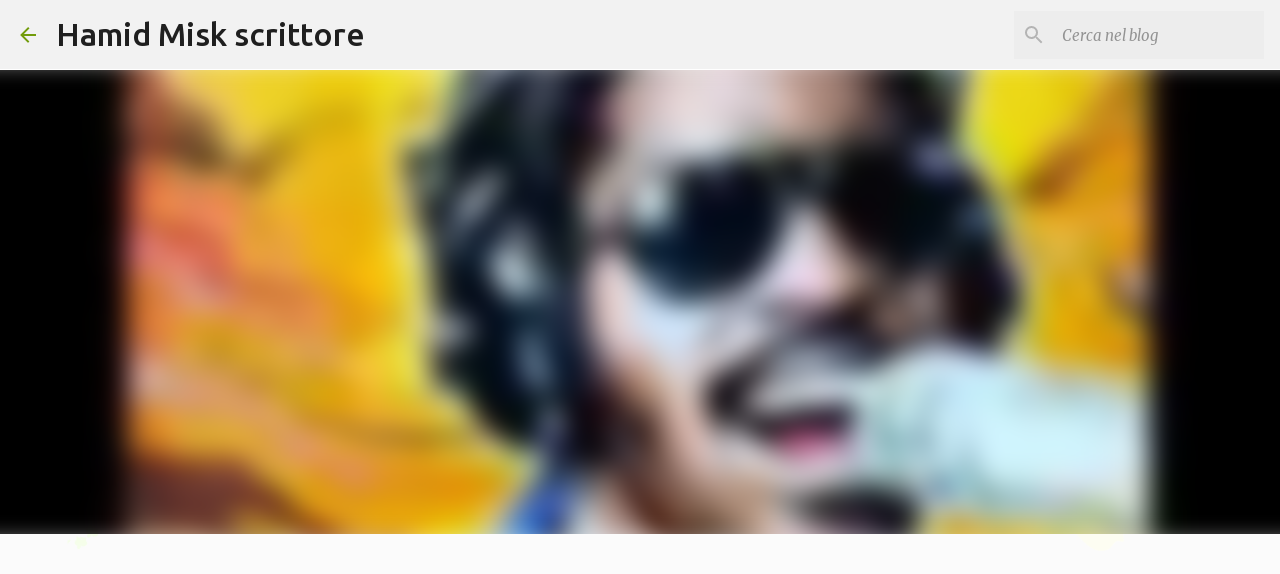

--- FILE ---
content_type: text/html; charset=UTF-8
request_url: https://www.hamidmiskscrittore.com/2015/04/buona-vita-stevie-wonder-isnt-she-lovely.html
body_size: 29729
content:
<!DOCTYPE html>
<html dir='ltr' lang='it'>
<head>
<meta content='width=device-width, initial-scale=1' name='viewport'/>
<title>Buona vita. Stevie Wonder - Isn&#39;t She Lovely</title>
<meta content='text/html; charset=UTF-8' http-equiv='Content-Type'/>
<!-- Chrome, Firefox OS and Opera -->
<meta content='#fafafa' name='theme-color'/>
<!-- Windows Phone -->
<meta content='#fafafa' name='msapplication-navbutton-color'/>
<meta content='blogger' name='generator'/>
<link href='https://www.hamidmiskscrittore.com/favicon.ico' rel='icon' type='image/x-icon'/>
<link href='https://www.hamidmiskscrittore.com/2015/04/buona-vita-stevie-wonder-isnt-she-lovely.html' rel='canonical'/>
<link rel="alternate" type="application/atom+xml" title="Hamid Misk scrittore - Atom" href="https://www.hamidmiskscrittore.com/feeds/posts/default" />
<link rel="alternate" type="application/rss+xml" title="Hamid Misk scrittore - RSS" href="https://www.hamidmiskscrittore.com/feeds/posts/default?alt=rss" />
<link rel="service.post" type="application/atom+xml" title="Hamid Misk scrittore - Atom" href="https://www.blogger.com/feeds/5213734583537794989/posts/default" />

<link rel="alternate" type="application/atom+xml" title="Hamid Misk scrittore - Atom" href="https://www.hamidmiskscrittore.com/feeds/3124922620948149320/comments/default" />
<!--Can't find substitution for tag [blog.ieCssRetrofitLinks]-->
<link href='https://i.ytimg.com/vi/b2WzocbSd2w/hqdefault.jpg' rel='image_src'/>
<meta content='https://www.hamidmiskscrittore.com/2015/04/buona-vita-stevie-wonder-isnt-she-lovely.html' property='og:url'/>
<meta content='Buona vita. Stevie Wonder - Isn&#39;t She Lovely' property='og:title'/>
<meta content='' property='og:description'/>
<meta content='https://lh3.googleusercontent.com/blogger_img_proxy/AEn0k_tdY-6ZbuDD5QmhX2UL8n2nly_MD4WXW5qifeD7T_VvcgTyvIweD3rs90XK4qF5HLLxltpqtS3MxOdFtTruNxlrj_kznfs9NuRlzfWTATApydiD=w1200-h630-n-k-no-nu' property='og:image'/>
<style type='text/css'>@font-face{font-family:'Merriweather';font-style:italic;font-weight:300;font-stretch:100%;font-display:swap;src:url(//fonts.gstatic.com/s/merriweather/v33/u-4c0qyriQwlOrhSvowK_l5-eTxCVx0ZbwLvKH2Gk9hLmp0v5yA-xXPqCzLvF-adrHOg7iDTFw.woff2)format('woff2');unicode-range:U+0460-052F,U+1C80-1C8A,U+20B4,U+2DE0-2DFF,U+A640-A69F,U+FE2E-FE2F;}@font-face{font-family:'Merriweather';font-style:italic;font-weight:300;font-stretch:100%;font-display:swap;src:url(//fonts.gstatic.com/s/merriweather/v33/u-4c0qyriQwlOrhSvowK_l5-eTxCVx0ZbwLvKH2Gk9hLmp0v5yA-xXPqCzLvF--drHOg7iDTFw.woff2)format('woff2');unicode-range:U+0301,U+0400-045F,U+0490-0491,U+04B0-04B1,U+2116;}@font-face{font-family:'Merriweather';font-style:italic;font-weight:300;font-stretch:100%;font-display:swap;src:url(//fonts.gstatic.com/s/merriweather/v33/u-4c0qyriQwlOrhSvowK_l5-eTxCVx0ZbwLvKH2Gk9hLmp0v5yA-xXPqCzLvF-SdrHOg7iDTFw.woff2)format('woff2');unicode-range:U+0102-0103,U+0110-0111,U+0128-0129,U+0168-0169,U+01A0-01A1,U+01AF-01B0,U+0300-0301,U+0303-0304,U+0308-0309,U+0323,U+0329,U+1EA0-1EF9,U+20AB;}@font-face{font-family:'Merriweather';font-style:italic;font-weight:300;font-stretch:100%;font-display:swap;src:url(//fonts.gstatic.com/s/merriweather/v33/u-4c0qyriQwlOrhSvowK_l5-eTxCVx0ZbwLvKH2Gk9hLmp0v5yA-xXPqCzLvF-WdrHOg7iDTFw.woff2)format('woff2');unicode-range:U+0100-02BA,U+02BD-02C5,U+02C7-02CC,U+02CE-02D7,U+02DD-02FF,U+0304,U+0308,U+0329,U+1D00-1DBF,U+1E00-1E9F,U+1EF2-1EFF,U+2020,U+20A0-20AB,U+20AD-20C0,U+2113,U+2C60-2C7F,U+A720-A7FF;}@font-face{font-family:'Merriweather';font-style:italic;font-weight:300;font-stretch:100%;font-display:swap;src:url(//fonts.gstatic.com/s/merriweather/v33/u-4c0qyriQwlOrhSvowK_l5-eTxCVx0ZbwLvKH2Gk9hLmp0v5yA-xXPqCzLvF-udrHOg7iA.woff2)format('woff2');unicode-range:U+0000-00FF,U+0131,U+0152-0153,U+02BB-02BC,U+02C6,U+02DA,U+02DC,U+0304,U+0308,U+0329,U+2000-206F,U+20AC,U+2122,U+2191,U+2193,U+2212,U+2215,U+FEFF,U+FFFD;}@font-face{font-family:'Merriweather';font-style:italic;font-weight:400;font-stretch:100%;font-display:swap;src:url(//fonts.gstatic.com/s/merriweather/v33/u-4c0qyriQwlOrhSvowK_l5-eTxCVx0ZbwLvKH2Gk9hLmp0v5yA-xXPqCzLvF-adrHOg7iDTFw.woff2)format('woff2');unicode-range:U+0460-052F,U+1C80-1C8A,U+20B4,U+2DE0-2DFF,U+A640-A69F,U+FE2E-FE2F;}@font-face{font-family:'Merriweather';font-style:italic;font-weight:400;font-stretch:100%;font-display:swap;src:url(//fonts.gstatic.com/s/merriweather/v33/u-4c0qyriQwlOrhSvowK_l5-eTxCVx0ZbwLvKH2Gk9hLmp0v5yA-xXPqCzLvF--drHOg7iDTFw.woff2)format('woff2');unicode-range:U+0301,U+0400-045F,U+0490-0491,U+04B0-04B1,U+2116;}@font-face{font-family:'Merriweather';font-style:italic;font-weight:400;font-stretch:100%;font-display:swap;src:url(//fonts.gstatic.com/s/merriweather/v33/u-4c0qyriQwlOrhSvowK_l5-eTxCVx0ZbwLvKH2Gk9hLmp0v5yA-xXPqCzLvF-SdrHOg7iDTFw.woff2)format('woff2');unicode-range:U+0102-0103,U+0110-0111,U+0128-0129,U+0168-0169,U+01A0-01A1,U+01AF-01B0,U+0300-0301,U+0303-0304,U+0308-0309,U+0323,U+0329,U+1EA0-1EF9,U+20AB;}@font-face{font-family:'Merriweather';font-style:italic;font-weight:400;font-stretch:100%;font-display:swap;src:url(//fonts.gstatic.com/s/merriweather/v33/u-4c0qyriQwlOrhSvowK_l5-eTxCVx0ZbwLvKH2Gk9hLmp0v5yA-xXPqCzLvF-WdrHOg7iDTFw.woff2)format('woff2');unicode-range:U+0100-02BA,U+02BD-02C5,U+02C7-02CC,U+02CE-02D7,U+02DD-02FF,U+0304,U+0308,U+0329,U+1D00-1DBF,U+1E00-1E9F,U+1EF2-1EFF,U+2020,U+20A0-20AB,U+20AD-20C0,U+2113,U+2C60-2C7F,U+A720-A7FF;}@font-face{font-family:'Merriweather';font-style:italic;font-weight:400;font-stretch:100%;font-display:swap;src:url(//fonts.gstatic.com/s/merriweather/v33/u-4c0qyriQwlOrhSvowK_l5-eTxCVx0ZbwLvKH2Gk9hLmp0v5yA-xXPqCzLvF-udrHOg7iA.woff2)format('woff2');unicode-range:U+0000-00FF,U+0131,U+0152-0153,U+02BB-02BC,U+02C6,U+02DA,U+02DC,U+0304,U+0308,U+0329,U+2000-206F,U+20AC,U+2122,U+2191,U+2193,U+2212,U+2215,U+FEFF,U+FFFD;}@font-face{font-family:'Merriweather';font-style:normal;font-weight:400;font-stretch:100%;font-display:swap;src:url(//fonts.gstatic.com/s/merriweather/v33/u-4D0qyriQwlOrhSvowK_l5UcA6zuSYEqOzpPe3HOZJ5eX1WtLaQwmYiScCmDxhtNOKl8yDr3icaGV31CPDaYKfFQn0.woff2)format('woff2');unicode-range:U+0460-052F,U+1C80-1C8A,U+20B4,U+2DE0-2DFF,U+A640-A69F,U+FE2E-FE2F;}@font-face{font-family:'Merriweather';font-style:normal;font-weight:400;font-stretch:100%;font-display:swap;src:url(//fonts.gstatic.com/s/merriweather/v33/u-4D0qyriQwlOrhSvowK_l5UcA6zuSYEqOzpPe3HOZJ5eX1WtLaQwmYiScCmDxhtNOKl8yDr3icaEF31CPDaYKfFQn0.woff2)format('woff2');unicode-range:U+0301,U+0400-045F,U+0490-0491,U+04B0-04B1,U+2116;}@font-face{font-family:'Merriweather';font-style:normal;font-weight:400;font-stretch:100%;font-display:swap;src:url(//fonts.gstatic.com/s/merriweather/v33/u-4D0qyriQwlOrhSvowK_l5UcA6zuSYEqOzpPe3HOZJ5eX1WtLaQwmYiScCmDxhtNOKl8yDr3icaG131CPDaYKfFQn0.woff2)format('woff2');unicode-range:U+0102-0103,U+0110-0111,U+0128-0129,U+0168-0169,U+01A0-01A1,U+01AF-01B0,U+0300-0301,U+0303-0304,U+0308-0309,U+0323,U+0329,U+1EA0-1EF9,U+20AB;}@font-face{font-family:'Merriweather';font-style:normal;font-weight:400;font-stretch:100%;font-display:swap;src:url(//fonts.gstatic.com/s/merriweather/v33/u-4D0qyriQwlOrhSvowK_l5UcA6zuSYEqOzpPe3HOZJ5eX1WtLaQwmYiScCmDxhtNOKl8yDr3icaGl31CPDaYKfFQn0.woff2)format('woff2');unicode-range:U+0100-02BA,U+02BD-02C5,U+02C7-02CC,U+02CE-02D7,U+02DD-02FF,U+0304,U+0308,U+0329,U+1D00-1DBF,U+1E00-1E9F,U+1EF2-1EFF,U+2020,U+20A0-20AB,U+20AD-20C0,U+2113,U+2C60-2C7F,U+A720-A7FF;}@font-face{font-family:'Merriweather';font-style:normal;font-weight:400;font-stretch:100%;font-display:swap;src:url(//fonts.gstatic.com/s/merriweather/v33/u-4D0qyriQwlOrhSvowK_l5UcA6zuSYEqOzpPe3HOZJ5eX1WtLaQwmYiScCmDxhtNOKl8yDr3icaFF31CPDaYKfF.woff2)format('woff2');unicode-range:U+0000-00FF,U+0131,U+0152-0153,U+02BB-02BC,U+02C6,U+02DA,U+02DC,U+0304,U+0308,U+0329,U+2000-206F,U+20AC,U+2122,U+2191,U+2193,U+2212,U+2215,U+FEFF,U+FFFD;}@font-face{font-family:'Ubuntu';font-style:normal;font-weight:400;font-display:swap;src:url(//fonts.gstatic.com/s/ubuntu/v21/4iCs6KVjbNBYlgoKcg72nU6AF7xm.woff2)format('woff2');unicode-range:U+0460-052F,U+1C80-1C8A,U+20B4,U+2DE0-2DFF,U+A640-A69F,U+FE2E-FE2F;}@font-face{font-family:'Ubuntu';font-style:normal;font-weight:400;font-display:swap;src:url(//fonts.gstatic.com/s/ubuntu/v21/4iCs6KVjbNBYlgoKew72nU6AF7xm.woff2)format('woff2');unicode-range:U+0301,U+0400-045F,U+0490-0491,U+04B0-04B1,U+2116;}@font-face{font-family:'Ubuntu';font-style:normal;font-weight:400;font-display:swap;src:url(//fonts.gstatic.com/s/ubuntu/v21/4iCs6KVjbNBYlgoKcw72nU6AF7xm.woff2)format('woff2');unicode-range:U+1F00-1FFF;}@font-face{font-family:'Ubuntu';font-style:normal;font-weight:400;font-display:swap;src:url(//fonts.gstatic.com/s/ubuntu/v21/4iCs6KVjbNBYlgoKfA72nU6AF7xm.woff2)format('woff2');unicode-range:U+0370-0377,U+037A-037F,U+0384-038A,U+038C,U+038E-03A1,U+03A3-03FF;}@font-face{font-family:'Ubuntu';font-style:normal;font-weight:400;font-display:swap;src:url(//fonts.gstatic.com/s/ubuntu/v21/4iCs6KVjbNBYlgoKcQ72nU6AF7xm.woff2)format('woff2');unicode-range:U+0100-02BA,U+02BD-02C5,U+02C7-02CC,U+02CE-02D7,U+02DD-02FF,U+0304,U+0308,U+0329,U+1D00-1DBF,U+1E00-1E9F,U+1EF2-1EFF,U+2020,U+20A0-20AB,U+20AD-20C0,U+2113,U+2C60-2C7F,U+A720-A7FF;}@font-face{font-family:'Ubuntu';font-style:normal;font-weight:400;font-display:swap;src:url(//fonts.gstatic.com/s/ubuntu/v21/4iCs6KVjbNBYlgoKfw72nU6AFw.woff2)format('woff2');unicode-range:U+0000-00FF,U+0131,U+0152-0153,U+02BB-02BC,U+02C6,U+02DA,U+02DC,U+0304,U+0308,U+0329,U+2000-206F,U+20AC,U+2122,U+2191,U+2193,U+2212,U+2215,U+FEFF,U+FFFD;}@font-face{font-family:'Ubuntu';font-style:normal;font-weight:500;font-display:swap;src:url(//fonts.gstatic.com/s/ubuntu/v21/4iCv6KVjbNBYlgoCjC3jvWyNPYZvg7UI.woff2)format('woff2');unicode-range:U+0460-052F,U+1C80-1C8A,U+20B4,U+2DE0-2DFF,U+A640-A69F,U+FE2E-FE2F;}@font-face{font-family:'Ubuntu';font-style:normal;font-weight:500;font-display:swap;src:url(//fonts.gstatic.com/s/ubuntu/v21/4iCv6KVjbNBYlgoCjC3jtGyNPYZvg7UI.woff2)format('woff2');unicode-range:U+0301,U+0400-045F,U+0490-0491,U+04B0-04B1,U+2116;}@font-face{font-family:'Ubuntu';font-style:normal;font-weight:500;font-display:swap;src:url(//fonts.gstatic.com/s/ubuntu/v21/4iCv6KVjbNBYlgoCjC3jvGyNPYZvg7UI.woff2)format('woff2');unicode-range:U+1F00-1FFF;}@font-face{font-family:'Ubuntu';font-style:normal;font-weight:500;font-display:swap;src:url(//fonts.gstatic.com/s/ubuntu/v21/4iCv6KVjbNBYlgoCjC3js2yNPYZvg7UI.woff2)format('woff2');unicode-range:U+0370-0377,U+037A-037F,U+0384-038A,U+038C,U+038E-03A1,U+03A3-03FF;}@font-face{font-family:'Ubuntu';font-style:normal;font-weight:500;font-display:swap;src:url(//fonts.gstatic.com/s/ubuntu/v21/4iCv6KVjbNBYlgoCjC3jvmyNPYZvg7UI.woff2)format('woff2');unicode-range:U+0100-02BA,U+02BD-02C5,U+02C7-02CC,U+02CE-02D7,U+02DD-02FF,U+0304,U+0308,U+0329,U+1D00-1DBF,U+1E00-1E9F,U+1EF2-1EFF,U+2020,U+20A0-20AB,U+20AD-20C0,U+2113,U+2C60-2C7F,U+A720-A7FF;}@font-face{font-family:'Ubuntu';font-style:normal;font-weight:500;font-display:swap;src:url(//fonts.gstatic.com/s/ubuntu/v21/4iCv6KVjbNBYlgoCjC3jsGyNPYZvgw.woff2)format('woff2');unicode-range:U+0000-00FF,U+0131,U+0152-0153,U+02BB-02BC,U+02C6,U+02DA,U+02DC,U+0304,U+0308,U+0329,U+2000-206F,U+20AC,U+2122,U+2191,U+2193,U+2212,U+2215,U+FEFF,U+FFFD;}@font-face{font-family:'Ubuntu';font-style:normal;font-weight:700;font-display:swap;src:url(//fonts.gstatic.com/s/ubuntu/v21/4iCv6KVjbNBYlgoCxCvjvWyNPYZvg7UI.woff2)format('woff2');unicode-range:U+0460-052F,U+1C80-1C8A,U+20B4,U+2DE0-2DFF,U+A640-A69F,U+FE2E-FE2F;}@font-face{font-family:'Ubuntu';font-style:normal;font-weight:700;font-display:swap;src:url(//fonts.gstatic.com/s/ubuntu/v21/4iCv6KVjbNBYlgoCxCvjtGyNPYZvg7UI.woff2)format('woff2');unicode-range:U+0301,U+0400-045F,U+0490-0491,U+04B0-04B1,U+2116;}@font-face{font-family:'Ubuntu';font-style:normal;font-weight:700;font-display:swap;src:url(//fonts.gstatic.com/s/ubuntu/v21/4iCv6KVjbNBYlgoCxCvjvGyNPYZvg7UI.woff2)format('woff2');unicode-range:U+1F00-1FFF;}@font-face{font-family:'Ubuntu';font-style:normal;font-weight:700;font-display:swap;src:url(//fonts.gstatic.com/s/ubuntu/v21/4iCv6KVjbNBYlgoCxCvjs2yNPYZvg7UI.woff2)format('woff2');unicode-range:U+0370-0377,U+037A-037F,U+0384-038A,U+038C,U+038E-03A1,U+03A3-03FF;}@font-face{font-family:'Ubuntu';font-style:normal;font-weight:700;font-display:swap;src:url(//fonts.gstatic.com/s/ubuntu/v21/4iCv6KVjbNBYlgoCxCvjvmyNPYZvg7UI.woff2)format('woff2');unicode-range:U+0100-02BA,U+02BD-02C5,U+02C7-02CC,U+02CE-02D7,U+02DD-02FF,U+0304,U+0308,U+0329,U+1D00-1DBF,U+1E00-1E9F,U+1EF2-1EFF,U+2020,U+20A0-20AB,U+20AD-20C0,U+2113,U+2C60-2C7F,U+A720-A7FF;}@font-face{font-family:'Ubuntu';font-style:normal;font-weight:700;font-display:swap;src:url(//fonts.gstatic.com/s/ubuntu/v21/4iCv6KVjbNBYlgoCxCvjsGyNPYZvgw.woff2)format('woff2');unicode-range:U+0000-00FF,U+0131,U+0152-0153,U+02BB-02BC,U+02C6,U+02DA,U+02DC,U+0304,U+0308,U+0329,U+2000-206F,U+20AC,U+2122,U+2191,U+2193,U+2212,U+2215,U+FEFF,U+FFFD;}</style>
<style id='page-skin-1' type='text/css'><!--
/*! normalize.css v8.0.0 | MIT License | github.com/necolas/normalize.css */html{line-height:1.15;-webkit-text-size-adjust:100%}body{margin:0}h1{font-size:2em;margin:.67em 0}hr{box-sizing:content-box;height:0;overflow:visible}pre{font-family:monospace,monospace;font-size:1em}a{background-color:transparent}abbr[title]{border-bottom:none;text-decoration:underline;text-decoration:underline dotted}b,strong{font-weight:bolder}code,kbd,samp{font-family:monospace,monospace;font-size:1em}small{font-size:80%}sub,sup{font-size:75%;line-height:0;position:relative;vertical-align:baseline}sub{bottom:-0.25em}sup{top:-0.5em}img{border-style:none}button,input,optgroup,select,textarea{font-family:inherit;font-size:100%;line-height:1.15;margin:0}button,input{overflow:visible}button,select{text-transform:none}button,[type="button"],[type="reset"],[type="submit"]{-webkit-appearance:button}button::-moz-focus-inner,[type="button"]::-moz-focus-inner,[type="reset"]::-moz-focus-inner,[type="submit"]::-moz-focus-inner{border-style:none;padding:0}button:-moz-focusring,[type="button"]:-moz-focusring,[type="reset"]:-moz-focusring,[type="submit"]:-moz-focusring{outline:1px dotted ButtonText}fieldset{padding:.35em .75em .625em}legend{box-sizing:border-box;color:inherit;display:table;max-width:100%;padding:0;white-space:normal}progress{vertical-align:baseline}textarea{overflow:auto}[type="checkbox"],[type="radio"]{box-sizing:border-box;padding:0}[type="number"]::-webkit-inner-spin-button,[type="number"]::-webkit-outer-spin-button{height:auto}[type="search"]{-webkit-appearance:textfield;outline-offset:-2px}[type="search"]::-webkit-search-decoration{-webkit-appearance:none}::-webkit-file-upload-button{-webkit-appearance:button;font:inherit}details{display:block}summary{display:list-item}template{display:none}[hidden]{display:none}
/*!************************************************
* Blogger Template Style
* Name: Emporio
**************************************************/
body{
word-wrap:break-word;
overflow-wrap:break-word;
word-break:break-word
}
.hidden{
display:none
}
.invisible{
visibility:hidden
}
.container:after,.float-container:after{
clear:both;
content:"";
display:table
}
.clearboth{
clear:both
}
#comments .comment .comment-actions,.subscribe-popup .FollowByEmail .follow-by-email-submit{
background:transparent;
border:0;
box-shadow:none;
color:#da7d5e;
cursor:pointer;
font-size:14px;
font-weight:700;
outline:none;
text-decoration:none;
text-transform:uppercase;
width:auto
}
.dim-overlay{
height:100vh;
left:0;
position:fixed;
top:0;
width:100%
}
#sharing-dim-overlay{
background-color:transparent
}
input::-ms-clear{
display:none
}
.blogger-logo,.svg-icon-24.blogger-logo{
fill:#ff9800;
opacity:1
}
.skip-navigation{
background-color:#fff;
box-sizing:border-box;
color:#000;
display:block;
height:0;
left:0;
line-height:50px;
overflow:hidden;
padding-top:0;
position:fixed;
text-align:center;
top:0;
-webkit-transition:box-shadow .3s,height .3s,padding-top .3s;
transition:box-shadow .3s,height .3s,padding-top .3s;
width:100%;
z-index:900
}
.skip-navigation:focus{
box-shadow:0 4px 5px 0 rgba(0,0,0,.14),0 1px 10px 0 rgba(0,0,0,.12),0 2px 4px -1px rgba(0,0,0,.2);
height:50px
}
#main{
outline:none
}
.main-heading{
clip:rect(1px,1px,1px,1px);
border:0;
height:1px;
overflow:hidden;
padding:0;
position:absolute;
width:1px
}
.Attribution{
margin-top:1em;
text-align:center
}
.Attribution .blogger img,.Attribution .blogger svg{
vertical-align:bottom
}
.Attribution .blogger img{
margin-right:.5em
}
.Attribution div{
line-height:24px;
margin-top:.5em
}
.Attribution .copyright,.Attribution .image-attribution{
font-size:.7em;
margin-top:1.5em
}
.bg-photo{
background-attachment:scroll!important
}
body .CSS_LIGHTBOX{
z-index:900
}
.extendable .show-less,.extendable .show-more{
border-color:#da7d5e;
color:#da7d5e;
margin-top:8px
}
.extendable .show-less.hidden,.extendable .show-more.hidden,.inline-ad{
display:none
}
.inline-ad{
max-width:100%;
overflow:hidden
}
.adsbygoogle{
display:block
}
#cookieChoiceInfo{
bottom:0;
top:auto
}
iframe.b-hbp-video{
border:0
}
.post-body iframe{
max-width:100%
}
.post-body a[imageanchor="1"]{
display:inline-block
}
.byline{
margin-right:1em
}
.byline:last-child{
margin-right:0
}
.link-copied-dialog{
max-width:520px;
outline:0
}
.link-copied-dialog .modal-dialog-buttons{
margin-top:8px
}
.link-copied-dialog .goog-buttonset-default{
background:transparent;
border:0
}
.link-copied-dialog .goog-buttonset-default:focus{
outline:0
}
.paging-control-container{
margin-bottom:16px
}
.paging-control-container .paging-control{
display:inline-block
}
.paging-control-container .comment-range-text:after,.paging-control-container .paging-control{
color:#da7d5e
}
.paging-control-container .comment-range-text,.paging-control-container .paging-control{
margin-right:8px
}
.paging-control-container .comment-range-text:after,.paging-control-container .paging-control:after{
padding-left:8px;
content:"\b7";
cursor:default;
pointer-events:none
}
.paging-control-container .comment-range-text:last-child:after,.paging-control-container .paging-control:last-child:after{
content:none
}
.byline.reactions iframe{
height:20px
}
.b-notification{
background-color:#fff;
border-bottom:1px solid #000;
box-sizing:border-box;
color:#000;
padding:16px 32px;
text-align:center
}
.b-notification.visible{
-webkit-transition:margin-top .3s cubic-bezier(.4,0,.2,1);
transition:margin-top .3s cubic-bezier(.4,0,.2,1)
}
.b-notification.invisible{
position:absolute
}
.b-notification-close{
position:absolute;
right:8px;
top:8px
}
.no-posts-message{
line-height:40px;
text-align:center
}
@media screen and (max-width:745px){
body.item-view .post-body a[imageanchor="1"][style*="float: left;"],body.item-view .post-body a[imageanchor="1"][style*="float: right;"]{
clear:none!important;
float:none!important
}
body.item-view .post-body a[imageanchor="1"] img{
display:block;
height:auto;
margin:0 auto
}
body.item-view .post-body>.separator:first-child>a[imageanchor="1"]:first-child{
margin-top:20px
}
.post-body a[imageanchor]{
display:block
}
body.item-view .post-body a[imageanchor="1"]{
margin-left:0!important;
margin-right:0!important
}
body.item-view .post-body a[imageanchor="1"]+a[imageanchor="1"]{
margin-top:16px
}
}
.item-control{
display:none
}
#comments{
border-top:1px dashed rgba(0,0,0,.54);
margin-top:20px;
padding:20px
}
#comments .comment-thread ol{
padding-left:0;
margin:0;
padding-left:0
}
#comments .comment .comment-replybox-single,#comments .comment-thread .comment-replies{
margin-left:60px
}
#comments .comment-thread .thread-count{
display:none
}
#comments .comment{
list-style-type:none;
padding:0 0 30px;
position:relative
}
#comments .comment .comment{
padding-bottom:8px
}
.comment .avatar-image-container{
position:absolute
}
.comment .avatar-image-container img{
border-radius:50%
}
.avatar-image-container svg,.comment .avatar-image-container .avatar-icon{
fill:#729c0b;
border:1px solid #729c0b;
border-radius:50%;
box-sizing:border-box;
height:35px;
margin:0;
padding:7px;
width:35px
}
.comment .comment-block{
margin-left:60px;
margin-top:10px;
padding-bottom:0
}
#comments .comment-author-header-wrapper{
margin-left:40px
}
#comments .comment .thread-expanded .comment-block{
padding-bottom:20px
}
#comments .comment .comment-header .user,#comments .comment .comment-header .user a{
color:#595959;
font-style:normal;
font-weight:700
}
#comments .comment .comment-actions{
bottom:0;
margin-bottom:15px;
position:absolute
}
#comments .comment .comment-actions>*{
margin-right:8px
}
#comments .comment .comment-header .datetime{
margin-left:8px;
bottom:0;
display:inline-block;
font-size:13px;
font-style:italic
}
#comments .comment .comment-footer .comment-timestamp a,#comments .comment .comment-header .datetime,#comments .comment .comment-header .datetime a{
color:rgba(89,89,89,.54)
}
#comments .comment .comment-content,.comment .comment-body{
margin-top:12px;
word-break:break-word
}
.comment-body{
margin-bottom:12px
}
#comments.embed[data-num-comments="0"]{
border:0;
margin-top:0;
padding-top:0
}
#comment-editor-src,#comments.embed[data-num-comments="0"] #comment-post-message,#comments.embed[data-num-comments="0"] div.comment-form>p,#comments.embed[data-num-comments="0"] p.comment-footer{
display:none
}
.comments .comments-content .loadmore.loaded{
max-height:0;
opacity:0;
overflow:hidden
}
.extendable .remaining-items{
height:0;
overflow:hidden;
-webkit-transition:height .3s cubic-bezier(.4,0,.2,1);
transition:height .3s cubic-bezier(.4,0,.2,1)
}
.extendable .remaining-items.expanded{
height:auto
}
.svg-icon-24,.svg-icon-24-button{
cursor:pointer;
height:24px;
min-width:24px;
width:24px
}
.touch-icon{
margin:-12px;
padding:12px
}
.touch-icon:active,.touch-icon:focus{
background-color:hsla(0,0%,60%,.4);
border-radius:50%
}
svg:not(:root).touch-icon{
overflow:visible
}
html[dir=rtl] .rtl-reversible-icon{
-webkit-transform:scaleX(-1);
transform:scaleX(-1)
}
.svg-icon-24-button,.touch-icon-button{
background:transparent;
border:0;
margin:0;
outline:none;
padding:0
}
.touch-icon-button .touch-icon:active,.touch-icon-button .touch-icon:focus{
background-color:transparent
}
.touch-icon-button:active .touch-icon,.touch-icon-button:focus .touch-icon{
background-color:hsla(0,0%,60%,.4);
border-radius:50%
}
.Profile .default-avatar-wrapper .avatar-icon{
fill:#729c0b;
border:1px solid #729c0b;
border-radius:50%;
box-sizing:border-box;
margin:0
}
.Profile .individual .default-avatar-wrapper .avatar-icon{
padding:25px
}
.Profile .individual .avatar-icon,.Profile .individual .profile-img{
height:90px;
width:90px
}
.Profile .team .default-avatar-wrapper .avatar-icon{
padding:8px
}
.Profile .team .avatar-icon,.Profile .team .default-avatar-wrapper,.Profile .team .profile-img{
height:40px;
width:40px
}
.snippet-container{
margin:0;
overflow:hidden;
position:relative
}
.snippet-fade{
right:0;
bottom:0;
box-sizing:border-box;
position:absolute;
width:96px
}
.snippet-fade:after{
content:"\2026";
float:right
}
.centered-top-container.sticky{
left:0;
position:fixed;
right:0;
top:0;
-webkit-transition-duration:.2s;
transition-duration:.2s;
-webkit-transition-property:opacity,-webkit-transform;
transition-property:opacity,-webkit-transform;
transition-property:transform,opacity;
transition-property:transform,opacity,-webkit-transform;
-webkit-transition-timing-function:cubic-bezier(.4,0,.2,1);
transition-timing-function:cubic-bezier(.4,0,.2,1);
width:auto;
z-index:8
}
.centered-top-placeholder{
display:none
}
.collapsed-header .centered-top-placeholder{
display:block
}
.centered-top-container .Header .replaced h1,.centered-top-placeholder .Header .replaced h1{
display:none
}
.centered-top-container.sticky .Header .replaced h1{
display:block
}
.centered-top-container.sticky .Header .header-widget{
background:none
}
.centered-top-container.sticky .Header .header-image-wrapper{
display:none
}
.centered-top-container img,.centered-top-placeholder img{
max-width:100%
}
.collapsible{
-webkit-transition:height .3s cubic-bezier(.4,0,.2,1);
transition:height .3s cubic-bezier(.4,0,.2,1)
}
.collapsible,.collapsible>summary{
display:block;
overflow:hidden
}
.collapsible>:not(summary){
display:none
}
.collapsible[open]>:not(summary){
display:block
}
.collapsible:focus,.collapsible>summary:focus{
outline:none
}
.collapsible>summary{
cursor:pointer;
display:block;
padding:0
}
.collapsible:focus>summary,.collapsible>summary:focus{
background-color:transparent
}
.collapsible>summary::-webkit-details-marker{
display:none
}
.collapsible-title{
-webkit-box-align:center;
align-items:center;
display:-webkit-box;
display:flex
}
.collapsible-title .title{
-webkit-box-flex:1;
-webkit-box-ordinal-group:1;
flex:1 1 auto;
order:0;
overflow:hidden;
text-overflow:ellipsis;
white-space:nowrap
}
.collapsible-title .chevron-down,.collapsible[open] .collapsible-title .chevron-up{
display:block
}
.collapsible-title .chevron-up,.collapsible[open] .collapsible-title .chevron-down{
display:none
}
.flat-button{
border-radius:2px;
font-weight:700;
margin:-8px;
padding:8px;
text-transform:uppercase
}
.flat-button,.flat-icon-button{
cursor:pointer;
display:inline-block
}
.flat-icon-button{
background:transparent;
border:0;
box-sizing:content-box;
line-height:0;
margin:-12px;
outline:none;
padding:12px
}
.flat-icon-button,.flat-icon-button .splash-wrapper{
border-radius:50%
}
.flat-icon-button .splash.animate{
-webkit-animation-duration:.3s;
animation-duration:.3s
}
body#layout .bg-photo,body#layout .bg-photo-overlay{
display:none
}
body#layout .centered{
max-width:954px
}
body#layout .navigation{
display:none
}
body#layout .sidebar-container{
display:inline-block;
width:40%
}
body#layout .hamburger-menu,body#layout .search{
display:none
}
.overflowable-container{
max-height:44px;
overflow:hidden;
position:relative
}
.overflow-button{
cursor:pointer
}
#overflowable-dim-overlay{
background:transparent
}
.overflow-popup{
background-color:#ffffff;
box-shadow:0 2px 2px 0 rgba(0,0,0,.14),0 3px 1px -2px rgba(0,0,0,.2),0 1px 5px 0 rgba(0,0,0,.12);
left:0;
max-width:calc(100% - 32px);
position:absolute;
top:0;
visibility:hidden;
z-index:101
}
.overflow-popup ul{
list-style:none
}
.overflow-popup .tabs li,.overflow-popup li{
display:block;
height:auto
}
.overflow-popup .tabs li{
padding-left:0;
padding-right:0
}
.overflow-button.hidden,.overflow-popup .tabs li.hidden,.overflow-popup li.hidden,.widget.Sharing .sharing-button{
display:none
}
.widget.Sharing .sharing-buttons li{
padding:0
}
.widget.Sharing .sharing-buttons li span{
display:none
}
.post-share-buttons{
position:relative
}
.sharing-open.touch-icon-button:active .touch-icon,.sharing-open.touch-icon-button:focus .touch-icon{
background-color:transparent
}
.share-buttons{
background-color:#ffffff;
border-radius:2px;
box-shadow:0 2px 2px 0 rgba(0,0,0,.14),0 3px 1px -2px rgba(0,0,0,.2),0 1px 5px 0 rgba(0,0,0,.12);
color:#000000;
list-style:none;
margin:0;
min-width:200px;
padding:8px 0;
position:absolute;
top:-11px;
z-index:101
}
.share-buttons.hidden{
display:none
}
.sharing-button{
background:transparent;
border:0;
cursor:pointer;
margin:0;
outline:none;
padding:0
}
.share-buttons li{
height:48px;
margin:0
}
.share-buttons li:last-child{
margin-bottom:0
}
.share-buttons li .sharing-platform-button{
box-sizing:border-box;
cursor:pointer;
display:block;
height:100%;
margin-bottom:0;
padding:0 16px;
position:relative;
width:100%
}
.share-buttons li .sharing-platform-button:focus,.share-buttons li .sharing-platform-button:hover{
background-color:hsla(0,0%,50%,.1);
outline:none
}
.share-buttons li svg[class*=" sharing-"],.share-buttons li svg[class^=sharing-]{
position:absolute;
top:10px
}
.share-buttons li span.sharing-platform-button{
position:relative;
top:0
}
.share-buttons li .platform-sharing-text{
margin-left:56px;
display:block;
font-size:16px;
line-height:48px;
white-space:nowrap
}
.sidebar-container{
-webkit-overflow-scrolling:touch;
background-color:#f7f7f7;
max-width:280px;
overflow-y:auto;
-webkit-transition-duration:.3s;
transition-duration:.3s;
-webkit-transition-property:-webkit-transform;
transition-property:-webkit-transform;
transition-property:transform;
transition-property:transform,-webkit-transform;
-webkit-transition-timing-function:cubic-bezier(0,0,.2,1);
transition-timing-function:cubic-bezier(0,0,.2,1);
width:280px;
z-index:101
}
.sidebar-container .navigation{
line-height:0;
padding:16px
}
.sidebar-container .sidebar-back{
cursor:pointer
}
.sidebar-container .widget{
background:none;
margin:0 16px;
padding:16px 0
}
.sidebar-container .widget .title{
color:#000000;
margin:0
}
.sidebar-container .widget ul{
list-style:none;
margin:0;
padding:0
}
.sidebar-container .widget ul ul{
margin-left:1em
}
.sidebar-container .widget li{
font-size:16px;
line-height:normal
}
.sidebar-container .widget+.widget{
border-top:1px solid rgba(87, 87, 87, 0.12)
}
.BlogArchive li{
margin:16px 0
}
.BlogArchive li:last-child{
margin-bottom:0
}
.Label li a{
display:inline-block
}
.BlogArchive .post-count,.Label .label-count{
margin-left:.25em;
float:right
}
.BlogArchive .post-count:before,.Label .label-count:before{
content:"("
}
.BlogArchive .post-count:after,.Label .label-count:after{
content:")"
}
.widget.Translate .skiptranslate>div{
display:block!important
}
.widget.Profile .profile-link{
display:-webkit-box;
display:flex
}
.widget.Profile .team-member .default-avatar-wrapper,.widget.Profile .team-member .profile-img{
-webkit-box-flex:0;
margin-right:1em;
flex:0 0 auto
}
.widget.Profile .individual .profile-link{
-webkit-box-orient:vertical;
-webkit-box-direction:normal;
flex-direction:column
}
.widget.Profile .team .profile-link .profile-name{
-webkit-box-flex:1;
align-self:center;
display:block;
flex:1 1 auto
}
.dim-overlay{
background-color:rgba(0,0,0,.54)
}
body.sidebar-visible{
overflow-y:hidden
}
@media screen and (max-width:680px){
.sidebar-container{
bottom:0;
left:auto;
position:fixed;
right:0;
top:0
}
.sidebar-container.sidebar-invisible{
-webkit-transform:translateX(100%);
transform:translateX(100%);
-webkit-transition-timing-function:cubic-bezier(.4,0,.6,1);
transition-timing-function:cubic-bezier(.4,0,.6,1)
}
}
.dialog{
background:#ffffff;
box-shadow:0 2px 2px 0 rgba(0,0,0,.14),0 3px 1px -2px rgba(0,0,0,.2),0 1px 5px 0 rgba(0,0,0,.12);
box-sizing:border-box;
color:#000000;
padding:30px;
position:fixed;
text-align:center;
width:calc(100% - 24px);
z-index:101
}
.dialog input[type=email],.dialog input[type=text]{
background-color:transparent;
border:0;
border-bottom:1px solid rgba(0,0,0,.12);
color:#000000;
display:block;
font-family:Ubuntu, sans-serif;
font-size:16px;
line-height:24px;
margin:auto;
outline:none;
padding-bottom:7px;
text-align:center;
width:100%
}
.dialog input[type=email]::-webkit-input-placeholder,.dialog input[type=text]::-webkit-input-placeholder{
color:rgba(0,0,0,.5)
}
.dialog input[type=email]::-moz-placeholder,.dialog input[type=text]::-moz-placeholder{
color:rgba(0,0,0,.5)
}
.dialog input[type=email]:-ms-input-placeholder,.dialog input[type=text]:-ms-input-placeholder{
color:rgba(0,0,0,.5)
}
.dialog input[type=email]::-ms-input-placeholder,.dialog input[type=text]::-ms-input-placeholder{
color:rgba(0,0,0,.5)
}
.dialog input[type=email]::placeholder,.dialog input[type=text]::placeholder{
color:rgba(0,0,0,.5)
}
.dialog input[type=email]:focus,.dialog input[type=text]:focus{
border-bottom:2px solid #729c0b;
padding-bottom:6px
}
.dialog input.no-cursor{
color:transparent;
text-shadow:0 0 0 #000000
}
.dialog input.no-cursor:focus{
outline:none
}
.dialog input[type=submit]{
font-family:Ubuntu, sans-serif
}
.dialog .goog-buttonset-default{
color:#729c0b
}
.loading-spinner-large{
-webkit-animation:mspin-rotate 1568.63ms linear infinite;
animation:mspin-rotate 1568.63ms linear infinite;
height:48px;
overflow:hidden;
position:absolute;
width:48px;
z-index:200
}
.loading-spinner-large>div{
-webkit-animation:mspin-revrot 5332ms steps(4) infinite;
animation:mspin-revrot 5332ms steps(4) infinite
}
.loading-spinner-large>div>div{
-webkit-animation:mspin-singlecolor-large-film 1333ms steps(81) infinite;
animation:mspin-singlecolor-large-film 1333ms steps(81) infinite;
background-size:100%;
height:48px;
width:3888px
}
.mspin-black-large>div>div,.mspin-grey_54-large>div>div{
background-image:url(https://www.blogblog.com/indie/mspin_black_large.svg)
}
.mspin-white-large>div>div{
background-image:url(https://www.blogblog.com/indie/mspin_white_large.svg)
}
.mspin-grey_54-large{
opacity:.54
}
@-webkit-keyframes mspin-singlecolor-large-film{
0%{
-webkit-transform:translateX(0);
transform:translateX(0)
}
to{
-webkit-transform:translateX(-3888px);
transform:translateX(-3888px)
}
}
@keyframes mspin-singlecolor-large-film{
0%{
-webkit-transform:translateX(0);
transform:translateX(0)
}
to{
-webkit-transform:translateX(-3888px);
transform:translateX(-3888px)
}
}
@-webkit-keyframes mspin-rotate{
0%{
-webkit-transform:rotate(0deg);
transform:rotate(0deg)
}
to{
-webkit-transform:rotate(1turn);
transform:rotate(1turn)
}
}
@keyframes mspin-rotate{
0%{
-webkit-transform:rotate(0deg);
transform:rotate(0deg)
}
to{
-webkit-transform:rotate(1turn);
transform:rotate(1turn)
}
}
@-webkit-keyframes mspin-revrot{
0%{
-webkit-transform:rotate(0deg);
transform:rotate(0deg)
}
to{
-webkit-transform:rotate(-1turn);
transform:rotate(-1turn)
}
}
@keyframes mspin-revrot{
0%{
-webkit-transform:rotate(0deg);
transform:rotate(0deg)
}
to{
-webkit-transform:rotate(-1turn);
transform:rotate(-1turn)
}
}
.subscribe-popup{
max-width:364px
}
.subscribe-popup h3{
color:#595959;
font-size:1.8em;
margin-top:0
}
.subscribe-popup .FollowByEmail h3{
display:none
}
.subscribe-popup .FollowByEmail .follow-by-email-submit{
color:#729c0b;
display:inline-block;
margin:24px auto 0;
white-space:normal;
width:auto
}
.subscribe-popup .FollowByEmail .follow-by-email-submit:disabled{
cursor:default;
opacity:.3
}
@media (max-width:800px){
.blog-name div.widget.Subscribe{
margin-bottom:16px
}
body.item-view .blog-name div.widget.Subscribe{
margin:8px auto 16px;
width:100%
}
}
.sidebar-container .svg-icon-24{
fill:#729c0b
}
.centered-top .svg-icon-24{
fill:#729c0b
}
.centered-bottom .svg-icon-24.touch-icon,.centered-bottom a .svg-icon-24,.centered-bottom button .svg-icon-24{
fill:#da7d5e
}
.post-wrapper .svg-icon-24.touch-icon,.post-wrapper a .svg-icon-24,.post-wrapper button .svg-icon-24{
fill:#729c0b
}
.centered-bottom .share-buttons .svg-icon-24,.share-buttons .svg-icon-24{
fill:#729c0b
}
.svg-icon-24.hamburger-menu{
fill:#da7d5e
}
body#layout .page_body{
padding:0;
position:relative;
top:0
}
body#layout .page{
display:inline-block;
left:inherit;
position:relative;
vertical-align:top;
width:540px
}
body{
background:#f7f7f7 url(//themes.googleusercontent.com/image?id=0BwVBOzw_-hbMMDZjM2Q4YjctMTY2OC00ZGU2LWJjZDYtODVjOGRiOThlMGQ3) repeat-x fixed top center /* Credit: Jason Morrow (http://jasonmorrow.etsy.com) */;
background-color:#fafafa;
background-size:cover;
font:400 16px Ubuntu, sans-serif;
margin:0;
min-height:100vh
}
body,h3,h3.title{
color:#000000
}
.post-wrapper .post-title,.post-wrapper .post-title a,.post-wrapper .post-title a:hover,.post-wrapper .post-title a:visited{
color:#595959
}
a{
color:#da7d5e;
text-decoration:none
}
a:visited{
color:#0c1584
}
a:hover{
color:#ee582e
}
blockquote{
color:#626262;
font:400 16px Ubuntu, sans-serif;
font-size:x-large;
font-style:italic;
font-weight:300;
text-align:center
}
.dim-overlay{
z-index:100
}
.page{
-webkit-box-orient:vertical;
-webkit-box-direction:normal;
box-sizing:border-box;
display:-webkit-box;
display:flex;
flex-direction:column;
min-height:100vh;
padding-bottom:1em
}
.page>*{
-webkit-box-flex:0;
flex:0 0 auto
}
.page>#footer{
margin-top:auto
}
.bg-photo-container{
overflow:hidden
}
.bg-photo-container,.bg-photo-container .bg-photo{
height:464px;
width:100%
}
.bg-photo-container .bg-photo{
background-position:50%;
background-size:cover;
z-index:-1
}
.centered{
margin:0 auto;
position:relative;
width:1482px
}
.centered .main,.centered .main-container{
float:left
}
.centered .main{
padding-bottom:1em
}
.centered .centered-bottom:after{
clear:both;
content:"";
display:table
}
@media (min-width:1626px){
.page_body.has-vertical-ads .centered{
width:1625px
}
}
@media (min-width:1225px) and (max-width:1482px){
.centered{
width:1081px
}
}
@media (min-width:1225px) and (max-width:1625px){
.page_body.has-vertical-ads .centered{
width:1224px
}
}
@media (max-width:1224px){
.centered{
width:680px
}
}
@media (max-width:680px){
.centered{
max-width:600px;
width:100%
}
}
.feed-view .post-wrapper.hero,.main,.main-container,.post-filter-message,.top-nav .section{
width:1187px
}
@media (min-width:1225px) and (max-width:1482px){
.feed-view .post-wrapper.hero,.main,.main-container,.post-filter-message,.top-nav .section{
width:786px
}
}
@media (min-width:1225px) and (max-width:1625px){
.feed-view .page_body.has-vertical-ads .post-wrapper.hero,.page_body.has-vertical-ads .feed-view .post-wrapper.hero,.page_body.has-vertical-ads .main,.page_body.has-vertical-ads .main-container,.page_body.has-vertical-ads .post-filter-message,.page_body.has-vertical-ads .top-nav .section{
width:786px
}
}
@media (max-width:1224px){
.feed-view .post-wrapper.hero,.main,.main-container,.post-filter-message,.top-nav .section{
width:auto
}
}
.widget .title{
font-size:18px;
line-height:28px;
margin:18px 0
}
.extendable .show-less,.extendable .show-more{
color:#729c0b;
cursor:pointer;
font:500 12px Ubuntu, sans-serif;
margin:0 -16px;
padding:16px;
text-transform:uppercase
}
.widget.Profile{
font:400 16px Ubuntu, sans-serif
}
.sidebar-container .widget.Profile{
padding:16px
}
.widget.Profile h2{
display:none
}
.widget.Profile .title{
margin:16px 32px
}
.widget.Profile .profile-img{
border-radius:50%
}
.widget.Profile .individual{
display:-webkit-box;
display:flex
}
.widget.Profile .individual .profile-info{
margin-left:16px;
align-self:center
}
.widget.Profile .profile-datablock{
margin-bottom:.75em;
margin-top:0
}
.widget.Profile .profile-link{
background-image:none!important;
font-family:inherit;
max-width:100%;
overflow:hidden
}
.widget.Profile .individual .profile-link{
display:block;
margin:0 -10px;
padding:0 10px
}
.widget.Profile .individual .profile-data a.profile-link.g-profile,.widget.Profile .team a.profile-link.g-profile .profile-name{
color:#000000;
font:500 16px Ubuntu, sans-serif;
margin-bottom:.75em
}
.widget.Profile .individual .profile-data a.profile-link.g-profile{
line-height:1.25
}
.widget.Profile .individual>a:first-child{
flex-shrink:0
}
.widget.Profile dd{
margin:0
}
.widget.Profile ul{
list-style:none;
padding:0
}
.widget.Profile ul li{
margin:10px 0 30px
}
.widget.Profile .team .extendable,.widget.Profile .team .extendable .first-items,.widget.Profile .team .extendable .remaining-items{
margin:0;
max-width:100%;
padding:0
}
.widget.Profile .team-member .profile-name-container{
-webkit-box-flex:0;
flex:0 1 auto
}
.widget.Profile .team .extendable .show-less,.widget.Profile .team .extendable .show-more{
left:56px;
position:relative
}
#comments a,.post-wrapper a{
color:#729c0b
}
div.widget.Blog .blog-posts .post-outer{
border:0
}
div.widget.Blog .post-outer{
padding-bottom:0
}
.post .thumb{
float:left;
height:20%;
width:20%
}
.no-posts-message,.status-msg-body{
margin:10px 0
}
.blog-pager{
text-align:center
}
.post-title{
margin:0
}
.post-title,.post-title a{
font:500 24px Ubuntu, sans-serif
}
.post-body{
display:block;
font:400 16px Merriweather, Georgia, serif;
line-height:32px;
margin:0
}
.post-body,.post-snippet{
color:#000000
}
.post-snippet{
font:400 14px Merriweather, Georgia, serif;
line-height:24px;
margin:8px 0;
max-height:72px
}
.post-snippet .snippet-fade{
background:-webkit-linear-gradient(left,#ffffff 0,#ffffff 20%,rgba(255, 255, 255, 0) 100%);
background:linear-gradient(to left,#ffffff 0,#ffffff 20%,rgba(255, 255, 255, 0) 100%);
bottom:0;
color:#000000;
position:absolute
}
.post-body img{
height:inherit;
max-width:100%
}
.byline,.byline.post-author a,.byline.post-timestamp a{
color:#838383;
font:italic 400 12px Merriweather, Georgia, serif
}
.byline.post-author{
text-transform:lowercase
}
.byline.post-author a{
text-transform:none
}
.item-byline .byline,.post-header .byline{
margin-right:0
}
.post-share-buttons .share-buttons{
background:#ffffff;
color:#000000;
font:400 14px Ubuntu, sans-serif
}
.tr-caption{
color:#626262;
font:400 16px Ubuntu, sans-serif;
font-size:1.1em;
font-style:italic
}
.post-filter-message{
background-color:#729c0b;
box-sizing:border-box;
color:#ffffff;
display:-webkit-box;
display:flex;
font:italic 400 18px Merriweather, Georgia, serif;
margin-bottom:16px;
margin-top:32px;
padding:12px 16px
}
.post-filter-message>div:first-child{
-webkit-box-flex:1;
flex:1 0 auto
}
.post-filter-message a{
padding-left:30px;
color:#729c0b;
color:#ffffff;
cursor:pointer;
font:500 12px Ubuntu, sans-serif;
text-transform:uppercase;
white-space:nowrap
}
.post-filter-message .search-label,.post-filter-message .search-query{
font-style:italic;
quotes:"\201c" "\201d" "\2018" "\2019"
}
.post-filter-message .search-label:before,.post-filter-message .search-query:before{
content:open-quote
}
.post-filter-message .search-label:after,.post-filter-message .search-query:after{
content:close-quote
}
#blog-pager{
margin-bottom:1em;
margin-top:2em
}
#blog-pager a{
color:#729c0b;
cursor:pointer;
font:500 12px Ubuntu, sans-serif;
text-transform:uppercase
}
.Label{
overflow-x:hidden
}
.Label ul{
list-style:none;
padding:0
}
.Label li{
display:inline-block;
max-width:100%;
overflow:hidden;
text-overflow:ellipsis;
white-space:nowrap
}
.Label .first-ten{
margin-top:16px
}
.Label .show-all{
border-color:#da7d5e;
color:#da7d5e;
cursor:pointer;
font-style:normal;
margin-top:8px;
text-transform:uppercase
}
.Label .show-all,.Label .show-all.hidden{
display:inline-block
}
.Label li a,.Label span.label-size,.byline.post-labels a{
background-color:rgba(114,156,11,.1);
border-radius:2px;
color:#729c0b;
cursor:pointer;
display:inline-block;
font:500 10.5px Ubuntu, sans-serif;
line-height:1.5;
margin:4px 4px 4px 0;
padding:4px 8px;
text-transform:uppercase;
vertical-align:middle
}
body.item-view .byline.post-labels a{
background-color:rgba(114,156,11,.1);
color:#729c0b
}
.FeaturedPost .item-thumbnail img{
max-width:100%
}
.sidebar-container .FeaturedPost .post-title a{
color:#729c0b;
font:500 14px Ubuntu, sans-serif
}
body.item-view .PopularPosts{
display:inline-block;
overflow-y:auto;
vertical-align:top;
width:280px
}
.PopularPosts h3.title{
font:500 16px Ubuntu, sans-serif
}
.PopularPosts .post-title{
margin:0 0 16px
}
.PopularPosts .post-title a{
color:#729c0b;
font:500 14px Ubuntu, sans-serif;
line-height:24px
}
.PopularPosts .item-thumbnail{
clear:both;
height:152px;
overflow-y:hidden;
width:100%
}
.PopularPosts .item-thumbnail img{
padding:0;
width:100%
}
.PopularPosts .popular-posts-snippet{
color:#6b6b6b;
font:italic 400 14px Merriweather, Georgia, serif;
line-height:24px;
max-height:calc(24px * 4);
overflow:hidden
}
.PopularPosts .popular-posts-snippet .snippet-fade{
color:#6b6b6b
}
.PopularPosts .post{
margin:30px 0;
position:relative
}
.PopularPosts .post+.post{
padding-top:1em
}
.popular-posts-snippet .snippet-fade{
right:0;
background:-webkit-linear-gradient(left,#f7f7f7 0,#f7f7f7 20%,rgba(247, 247, 247, 0) 100%);
background:linear-gradient(to left,#f7f7f7 0,#f7f7f7 20%,rgba(247, 247, 247, 0) 100%);
height:24px;
line-height:24px;
position:absolute;
top:calc(24px * 3);
width:96px
}
.Attribution{
color:#000000
}
.Attribution a,.Attribution a:hover,.Attribution a:visited{
color:#729c0b
}
.Attribution svg{
fill:#838383
}
.inline-ad{
margin-bottom:16px
}
.item-view .inline-ad{
display:block
}
.vertical-ad-container{
margin-left:15px;
float:left;
min-height:1px;
width:128px
}
.item-view .vertical-ad-container{
margin-top:30px
}
.inline-ad-placeholder,.vertical-ad-placeholder{
background:#ffffff;
border:1px solid #000;
opacity:.9;
text-align:center;
vertical-align:middle
}
.inline-ad-placeholder span,.vertical-ad-placeholder span{
color:#595959;
display:block;
font-weight:700;
margin-top:290px;
text-transform:uppercase
}
.vertical-ad-placeholder{
height:600px
}
.vertical-ad-placeholder span{
margin-top:290px;
padding:0 40px
}
.inline-ad-placeholder{
height:90px
}
.inline-ad-placeholder span{
margin-top:35px
}
.centered-top-container.sticky,.sticky .centered-top{
background-color:#f2f2f2
}
.centered-top{
-webkit-box-align:start;
align-items:flex-start;
display:-webkit-box;
display:flex;
flex-wrap:wrap;
margin:0 auto;
max-width:1482px;
padding-top:40px
}
.page_body.has-vertical-ads .centered-top{
max-width:1625px
}
.centered-top .blog-name,.centered-top .hamburger-section,.centered-top .search{
margin-left:16px
}
.centered-top .return_link{
-webkit-box-flex:0;
-webkit-box-ordinal-group:1;
flex:0 0 auto;
height:24px;
order:0;
width:24px
}
.centered-top .blog-name{
-webkit-box-flex:1;
-webkit-box-ordinal-group:2;
flex:1 1 0;
order:1
}
.centered-top .search{
-webkit-box-flex:0;
-webkit-box-ordinal-group:3;
flex:0 0 auto;
order:2
}
.centered-top .hamburger-section{
-webkit-box-flex:0;
-webkit-box-ordinal-group:4;
display:none;
flex:0 0 auto;
order:3
}
.centered-top .subscribe-section-container{
-webkit-box-flex:1;
-webkit-box-ordinal-group:5;
flex:1 0 100%;
order:4
}
.centered-top .top-nav{
-webkit-box-flex:1;
-webkit-box-ordinal-group:6;
flex:1 0 100%;
margin-top:32px;
order:5
}
.sticky .centered-top{
-webkit-box-align:center;
align-items:center;
box-sizing:border-box;
flex-wrap:nowrap;
padding:0 16px
}
.sticky .centered-top .blog-name{
-webkit-box-flex:0;
flex:0 1 auto;
max-width:none;
min-width:0
}
.sticky .centered-top .subscribe-section-container{
border-left:1px solid rgba(87, 87, 87, 0.30);
-webkit-box-flex:1;
-webkit-box-ordinal-group:3;
flex:1 0 auto;
margin:0 16px;
order:2
}
.sticky .centered-top .search{
-webkit-box-flex:1;
-webkit-box-ordinal-group:4;
flex:1 0 auto;
order:3
}
.sticky .centered-top .hamburger-section{
-webkit-box-ordinal-group:5;
order:4
}
.sticky .centered-top .top-nav{
display:none
}
.search{
position:relative;
width:250px
}
.search,.search .search-expand,.search .section{
height:48px
}
.search .search-expand{
margin-left:auto;
background:transparent;
border:0;
display:none;
margin:0;
outline:none;
padding:0
}
.search .search-expand-text{
display:none
}
.search .search-expand .svg-icon-24,.search .search-submit-container .svg-icon-24{
fill:rgba(87, 87, 87, 0.38);
-webkit-transition:fill .3s cubic-bezier(.4,0,.2,1);
transition:fill .3s cubic-bezier(.4,0,.2,1)
}
.search h3{
display:none
}
.search .section{
right:0;
box-sizing:border-box;
line-height:24px;
overflow-x:hidden;
position:absolute;
top:0;
-webkit-transition-duration:.3s;
transition-duration:.3s;
-webkit-transition-property:background-color,width;
transition-property:background-color,width;
-webkit-transition-timing-function:cubic-bezier(.4,0,.2,1);
transition-timing-function:cubic-bezier(.4,0,.2,1);
width:250px;
z-index:8
}
.search .section,.search.focused .section{
background-color:rgba(87, 87, 87, 0.03)
}
.search form{
display:-webkit-box;
display:flex
}
.search form .search-submit-container{
-webkit-box-align:center;
-webkit-box-flex:0;
-webkit-box-ordinal-group:1;
align-items:center;
display:-webkit-box;
display:flex;
flex:0 0 auto;
height:48px;
order:0
}
.search form .search-input{
-webkit-box-flex:1;
-webkit-box-ordinal-group:2;
flex:1 1 auto;
order:1
}
.search form .search-input input{
box-sizing:border-box;
height:48px;
width:100%
}
.search .search-submit-container input[type=submit]{
display:none
}
.search .search-submit-container .search-icon{
margin:0;
padding:12px 8px
}
.search .search-input input{
background:none;
border:0;
color:#1f1f1f;
font:400 16px Merriweather, Georgia, serif;
outline:none;
padding:0 8px
}
.search .search-input input::-webkit-input-placeholder{
color:rgba(0, 0, 0, 0.38);
font:italic 400 15px Merriweather, Georgia, serif;
line-height:48px
}
.search .search-input input::-moz-placeholder{
color:rgba(0, 0, 0, 0.38);
font:italic 400 15px Merriweather, Georgia, serif;
line-height:48px
}
.search .search-input input:-ms-input-placeholder{
color:rgba(0, 0, 0, 0.38);
font:italic 400 15px Merriweather, Georgia, serif;
line-height:48px
}
.search .search-input input::-ms-input-placeholder{
color:rgba(0, 0, 0, 0.38);
font:italic 400 15px Merriweather, Georgia, serif;
line-height:48px
}
.search .search-input input::placeholder{
color:rgba(0, 0, 0, 0.38);
font:italic 400 15px Merriweather, Georgia, serif;
line-height:48px
}
.search .dim-overlay{
background-color:transparent
}
.centered-top .Header h1{
box-sizing:border-box;
color:#585858;
font:500 62px Ubuntu, sans-serif;
margin:0;
padding:0
}
.centered-top .Header h1 a,.centered-top .Header h1 a:hover,.centered-top .Header h1 a:visited{
color:inherit;
font-size:inherit
}
.centered-top .Header p{
color:#585858;
font:italic 300 14px Merriweather, Georgia, serif;
line-height:1.7;
margin:16px 0;
padding:0
}
.sticky .centered-top .Header h1{
color:#1f1f1f;
font-size:32px;
margin:16px 0;
overflow:hidden;
padding:0;
text-overflow:ellipsis;
white-space:nowrap
}
.sticky .centered-top .Header p{
display:none
}
.subscribe-section-container{
border-left:0;
margin:0
}
.subscribe-section-container .subscribe-button{
background:transparent;
border:0;
color:#729c0b;
cursor:pointer;
display:inline-block;
font:700 12px Ubuntu, sans-serif;
margin:0 auto;
outline:none;
padding:16px;
text-transform:uppercase;
white-space:nowrap
}
.top-nav .PageList h3{
margin-left:16px
}
.top-nav .PageList ul{
list-style:none;
margin:0;
padding:0
}
.top-nav .PageList ul li{
color:#729c0b;
cursor:pointer;
font:500 12px Ubuntu, sans-serif;
font:700 12px Ubuntu, sans-serif;
text-transform:uppercase
}
.top-nav .PageList ul li a{
background-color:#ffffff;
color:#729c0b;
display:block;
height:44px;
line-height:44px;
overflow:hidden;
padding:0 22px;
text-overflow:ellipsis;
vertical-align:middle
}
.top-nav .PageList ul li.selected a{
color:#729c0b
}
.top-nav .PageList ul li:first-child a{
padding-left:16px
}
.top-nav .PageList ul li:last-child a{
padding-right:16px
}
.top-nav .PageList .dim-overlay{
opacity:0
}
.top-nav .overflowable-contents li{
float:left;
max-width:100%
}
.top-nav .overflow-button{
-webkit-box-align:center;
-webkit-box-flex:0;
align-items:center;
display:-webkit-box;
display:flex;
flex:0 0 auto;
height:44px;
padding:0 16px;
position:relative;
-webkit-transition:opacity .3s cubic-bezier(.4,0,.2,1);
transition:opacity .3s cubic-bezier(.4,0,.2,1);
width:24px
}
.top-nav .overflow-button.hidden{
display:none
}
.top-nav .overflow-button svg{
margin-top:0
}
@media (max-width:1224px){
.search{
width:24px
}
.search .search-expand{
display:block;
position:relative;
z-index:8
}
.search .search-expand .search-expand-icon{
fill:transparent
}
.search .section{
background-color:rgba(87, 87, 87, 0);
width:32px;
z-index:7
}
.search.focused .section{
width:250px;
z-index:8
}
.search .search-submit-container .svg-icon-24{
fill:#729c0b
}
.search.focused .search-submit-container .svg-icon-24{
fill:rgba(87, 87, 87, 0.38)
}
.blog-name,.return_link,.subscribe-section-container{
opacity:1;
-webkit-transition:opacity .3s cubic-bezier(.4,0,.2,1);
transition:opacity .3s cubic-bezier(.4,0,.2,1)
}
.centered-top.search-focused .blog-name,.centered-top.search-focused .return_link,.centered-top.search-focused .subscribe-section-container{
opacity:0
}
body.search-view .centered-top.search-focused .blog-name .section,body.search-view .centered-top.search-focused .subscribe-section-container{
display:none
}
}
@media (max-width:745px){
.top-nav .section.no-items#page_list_top{
display:none
}
.centered-top{
padding-top:16px
}
.centered-top .header_container{
margin:0 auto;
max-width:600px
}
.centered-top .hamburger-section{
-webkit-box-align:center;
margin-right:24px;
align-items:center;
display:-webkit-box;
display:flex;
height:48px
}
.widget.Header h1{
font:500 36px Ubuntu, sans-serif;
padding:0
}
.top-nav .PageList{
max-width:100%;
overflow-x:auto
}
.centered-top-container.sticky .centered-top{
flex-wrap:wrap
}
.centered-top-container.sticky .blog-name{
-webkit-box-flex:1;
flex:1 1 0
}
.centered-top-container.sticky .search{
-webkit-box-flex:0;
flex:0 0 auto
}
.centered-top-container.sticky .hamburger-section,.centered-top-container.sticky .search{
margin-bottom:8px;
margin-top:8px
}
.centered-top-container.sticky .subscribe-section-container{
-webkit-box-flex:1;
-webkit-box-ordinal-group:6;
border:0;
flex:1 0 100%;
margin:-16px 0 0;
order:5
}
body.item-view .centered-top-container.sticky .subscribe-section-container{
margin-left:24px
}
.centered-top-container.sticky .subscribe-button{
margin-bottom:0;
padding:8px 16px 16px
}
.centered-top-container.sticky .widget.Header h1{
font-size:16px;
margin:0
}
}
body.sidebar-visible .page{
overflow-y:scroll
}
.sidebar-container{
margin-left:15px;
float:left
}
.sidebar-container a{
color:#729c0b;
font:400 14px Merriweather, Georgia, serif
}
.sidebar-container .sidebar-back{
float:right
}
.sidebar-container .navigation{
display:none
}
.sidebar-container .widget{
margin:auto 0;
padding:24px
}
.sidebar-container .widget .title{
font:500 16px Ubuntu, sans-serif
}
@media (min-width:681px) and (max-width:1224px){
.error-view .sidebar-container{
display:none
}
}
@media (max-width:680px){
.sidebar-container{
margin-left:0;
max-width:none;
width:100%
}
.sidebar-container .navigation{
display:block;
padding:24px
}
.sidebar-container .navigation+.sidebar.section{
clear:both
}
.sidebar-container .widget{
padding-left:32px
}
.sidebar-container .widget.Profile{
padding-left:24px
}
}
.post-wrapper{
background-color:#ffffff;
position:relative
}
.feed-view .blog-posts{
margin-right:-15px;
width:calc(100% + 15px)
}
.feed-view .post-wrapper{
border-radius:0px;
float:left;
overflow:hidden;
-webkit-transition:box-shadow .3s cubic-bezier(.4,0,.2,1);
transition:box-shadow .3s cubic-bezier(.4,0,.2,1);
width:385px
}
.feed-view .post-wrapper:hover{
box-shadow:0 4px 5px 0 rgba(0,0,0,.14),0 1px 10px 0 rgba(0,0,0,.12),0 2px 4px -1px rgba(0,0,0,.2)
}
.feed-view .post-wrapper.hero{
background-position:50%;
background-size:cover;
position:relative
}
.feed-view .post-wrapper .post,.feed-view .post-wrapper .post .snippet-thumbnail{
background-color:#ffffff;
padding:24px 16px
}
.feed-view .post-wrapper .snippet-thumbnail{
-webkit-transition:opacity .3s cubic-bezier(.4,0,.2,1);
transition:opacity .3s cubic-bezier(.4,0,.2,1)
}
.feed-view .post-wrapper.has-labels.image .snippet-thumbnail-container{
background-color:rgba(0, 0, 0, 1)
}
.feed-view .post-wrapper.has-labels:hover .snippet-thumbnail{
opacity:.7
}
.feed-view .inline-ad,.feed-view .post-wrapper{
margin-right:15px;
margin-left:0;
margin-bottom:15px;
margin-top:0
}
.feed-view .post-wrapper.hero .post-title a{
font-size:20px;
line-height:24px
}
.feed-view .post-wrapper.not-hero .post-title a{
font-size:16px;
line-height:24px
}
.feed-view .post-wrapper .post-title a{
display:block;
margin:-296px -16px;
padding:296px 16px;
position:relative;
text-overflow:ellipsis;
z-index:2
}
.feed-view .post-wrapper .byline,.feed-view .post-wrapper .comment-link{
position:relative;
z-index:3
}
.feed-view .not-hero.post-wrapper.no-image .post-title-container{
position:relative;
top:-90px
}
.feed-view .post-wrapper .post-header{
padding:5px 0
}
.feed-view .byline{
line-height:12px
}
.feed-view .hero .byline{
line-height:15.6px
}
.feed-view .hero .byline,.feed-view .hero .byline.post-author a,.feed-view .hero .byline.post-timestamp a{
font-size:14px
}
.feed-view .post-comment-link{
float:left
}
.feed-view .post-share-buttons{
float:right
}
.feed-view .header-buttons-byline{
height:24px;
margin-top:16px
}
.feed-view .header-buttons-byline .byline{
height:24px
}
.feed-view .post-header-right-buttons .post-comment-link,.feed-view .post-header-right-buttons .post-jump-link{
display:block;
float:left;
margin-left:16px
}
.feed-view .post .num_comments{
display:inline-block;
font:500 24px Ubuntu, sans-serif;
font-size:12px;
margin:-14px 6px 0;
vertical-align:middle
}
.feed-view .post-wrapper .post-jump-link{
float:right
}
.feed-view .post-wrapper .post-footer{
margin-top:15px
}
.feed-view .post-wrapper .snippet-thumbnail,.feed-view .post-wrapper .snippet-thumbnail-container{
height:184px;
overflow-y:hidden
}
.feed-view .post-wrapper .snippet-thumbnail{
background-position:50%;
background-size:cover;
display:block;
width:100%
}
.feed-view .post-wrapper.hero .snippet-thumbnail,.feed-view .post-wrapper.hero .snippet-thumbnail-container{
height:272px;
overflow-y:hidden
}
@media (min-width:681px){
.feed-view .post-title a .snippet-container{
height:48px;
max-height:48px
}
.feed-view .post-title a .snippet-fade{
background:-webkit-linear-gradient(left,#ffffff 0,#ffffff 20%,rgba(255, 255, 255, 0) 100%);
background:linear-gradient(to left,#ffffff 0,#ffffff 20%,rgba(255, 255, 255, 0) 100%);
color:transparent;
height:24px;
width:96px
}
.feed-view .hero .post-title-container .post-title a .snippet-container{
height:24px;
max-height:24px
}
.feed-view .hero .post-title a .snippet-fade{
height:24px
}
.feed-view .post-header-left-buttons{
position:relative
}
.feed-view .post-header-left-buttons:hover .touch-icon{
opacity:1
}
.feed-view .hero.post-wrapper.no-image .post-authordate,.feed-view .hero.post-wrapper.no-image .post-title-container{
position:relative;
top:-150px
}
.feed-view .hero.post-wrapper.no-image .post-title-container{
text-align:center
}
.feed-view .hero.post-wrapper.no-image .post-authordate{
-webkit-box-pack:center;
justify-content:center
}
.feed-view .labels-outer-container{
margin:0 -4px;
opacity:0;
position:absolute;
top:20px;
-webkit-transition:opacity .2s;
transition:opacity .2s;
width:calc(100% - 2 * 16px)
}
.feed-view .post-wrapper.has-labels:hover .labels-outer-container{
opacity:1
}
.feed-view .labels-container{
max-height:calc(23.75px + 2 * 4px);
overflow:hidden
}
.feed-view .labels-container .labels-more,.feed-view .labels-container .overflow-button-container{
display:inline-block;
float:right
}
.feed-view .labels-items{
padding:0 4px
}
.feed-view .labels-container a{
display:inline-block;
max-width:calc(100% - 16px);
overflow-x:hidden;
text-overflow:ellipsis;
vertical-align:top;
white-space:nowrap
}
.feed-view .labels-more{
margin-left:8px;
min-width:23.75px;
padding:0;
width:23.75px
}
.feed-view .byline.post-labels{
margin:0
}
.feed-view .byline.post-labels a,.feed-view .labels-more a{
background-color:#ffffff;
box-shadow:0 0 2px 0 rgba(0,0,0,.18);
color:#729c0b;
opacity:.9
}
.feed-view .labels-more a{
border-radius:50%;
display:inline-block;
font:500 10.5px Ubuntu, sans-serif;
height:23.75px;
line-height:23.75px;
max-width:23.75px;
padding:0;
text-align:center;
width:23.75px
}
}
@media (max-width:1224px){
.feed-view .centered{
padding-right:0
}
.feed-view .centered .main-container{
float:none
}
.feed-view .blog-posts{
margin-right:0;
width:auto
}
.feed-view .post-wrapper{
float:none
}
.feed-view .post-wrapper.hero{
width:680px
}
.feed-view .page_body .centered div.widget.FeaturedPost,.feed-view div.widget.Blog{
width:385px
}
.post-filter-message,.top-nav{
margin-top:32px
}
.widget.Header h1{
font:500 36px Ubuntu, sans-serif
}
.post-filter-message{
display:block
}
.post-filter-message a{
display:block;
margin-top:8px;
padding-left:0
}
.feed-view .not-hero .post-title-container .post-title a .snippet-container{
height:auto
}
.feed-view .vertical-ad-container{
display:none
}
.feed-view .blog-posts .inline-ad{
display:block
}
}
@media (max-width:680px){
.feed-view .centered .main{
float:none;
width:100%
}
.feed-view .centered .centered-bottom,.feed-view .centered-bottom .hero.post-wrapper,.feed-view .centered-bottom .post-wrapper{
max-width:600px;
width:auto
}
.feed-view #header{
width:auto
}
.feed-view .page_body .centered div.widget.FeaturedPost,.feed-view div.widget.Blog{
top:50px;
width:100%;
z-index:6
}
.feed-view .main>.widget .title,.feed-view .post-filter-message{
margin-left:8px;
margin-right:8px
}
.feed-view .hero.post-wrapper{
background-color:#729c0b;
border-radius:0;
height:416px
}
.feed-view .hero.post-wrapper .post{
bottom:0;
box-sizing:border-box;
margin:16px;
position:absolute;
width:calc(100% - 32px)
}
.feed-view .hero.no-image.post-wrapper .post{
box-shadow:0 0 16px rgba(0,0,0,.2);
padding-top:120px;
top:0
}
.feed-view .hero.no-image.post-wrapper .post-footer{
bottom:16px;
position:absolute;
width:calc(100% - 32px)
}
.hero.post-wrapper h3{
white-space:normal
}
.feed-view .post-wrapper h3,.feed-view .post-wrapper:hover h3{
width:auto
}
.feed-view .hero.post-wrapper{
margin:0 0 15px
}
.feed-view .inline-ad,.feed-view .post-wrapper{
margin:0 8px 16px
}
.feed-view .post-labels{
display:none
}
.feed-view .post-wrapper .snippet-thumbnail{
background-size:cover;
display:block;
height:184px;
margin:0;
max-height:184px;
width:100%
}
.feed-view .post-wrapper.hero .snippet-thumbnail,.feed-view .post-wrapper.hero .snippet-thumbnail-container{
height:416px;
max-height:416px
}
.feed-view .header-author-byline{
display:none
}
.feed-view .hero .header-author-byline{
display:block
}
}
.item-view .page_body{
padding-top:70px
}
.item-view .centered,.item-view .centered .main,.item-view .centered .main-container,.item-view .page_body.has-vertical-ads .centered,.item-view .page_body.has-vertical-ads .centered .main,.item-view .page_body.has-vertical-ads .centered .main-container{
width:100%
}
.item-view .main-container{
margin-right:15px;
max-width:890px
}
.item-view .centered-bottom{
margin-left:auto;
margin-right:auto;
max-width:1185px;
padding-right:0;
padding-top:0;
width:100%
}
.item-view .page_body.has-vertical-ads .centered-bottom{
max-width:1328px;
width:100%
}
.item-view .bg-photo{
-webkit-filter:blur(12px);
filter:blur(12px);
-webkit-transform:scale(1.05);
transform:scale(1.05)
}
.item-view .bg-photo-container+.centered .centered-bottom{
margin-top:0
}
.item-view .bg-photo-container+.centered .centered-bottom .post-wrapper{
margin-top:-368px
}
.item-view .bg-photo-container+.centered-bottom{
margin-top:0
}
.item-view .inline-ad{
margin-bottom:0;
margin-top:30px;
padding-bottom:16px
}
.item-view .post-wrapper{
border-radius:0px 0px 0 0;
float:none;
height:auto;
margin:0;
padding:32px;
width:auto
}
.item-view .post-outer{
padding:8px
}
.item-view .comments{
border-radius:0 0 0px 0px;
color:#000000;
margin:0 8px 8px
}
.item-view .post-title{
font:500 24px Ubuntu, sans-serif
}
.item-view .post-header{
display:block;
width:auto
}
.item-view .post-share-buttons{
display:block;
margin-bottom:40px;
margin-top:20px
}
.item-view .post-footer{
display:block
}
.item-view .post-footer a{
color:#729c0b;
color:#729c0b;
cursor:pointer;
font:500 12px Ubuntu, sans-serif;
text-transform:uppercase
}
.item-view .post-footer-line{
border:0
}
.item-view .sidebar-container{
margin-left:0;
box-sizing:border-box;
margin-top:15px;
max-width:280px;
padding:0;
width:280px
}
.item-view .sidebar-container .widget{
padding:15px 0
}
@media (max-width:1328px){
.item-view .centered{
width:100%
}
.item-view .centered .centered-bottom{
margin-left:auto;
margin-right:auto;
padding-right:0;
padding-top:0;
width:100%
}
.item-view .centered .main-container{
float:none;
margin:0 auto
}
.item-view div.section.main div.widget.PopularPosts{
margin:0 2.5%;
position:relative;
top:0;
width:95%
}
.item-view .bg-photo-container+.centered .main{
margin-top:0
}
.item-view div.widget.Blog{
margin:auto;
width:100%
}
.item-view .post-share-buttons{
margin-bottom:32px
}
.item-view .sidebar-container{
float:none;
margin:0;
max-height:none;
max-width:none;
padding:0 15px;
position:static;
width:100%
}
.item-view .sidebar-container .section{
margin:15px auto;
max-width:480px
}
.item-view .sidebar-container .section .widget{
position:static;
width:100%
}
.item-view .vertical-ad-container{
display:none
}
.item-view .blog-posts .inline-ad{
display:block
}
}
@media (max-width:745px){
.item-view.has-subscribe .bg-photo-container,.item-view.has-subscribe .centered-bottom{
padding-top:88px
}
.item-view .bg-photo,.item-view .bg-photo-container{
height:296px;
width:auto
}
.item-view .bg-photo-container+.centered .centered-bottom .post-wrapper{
margin-top:-240px
}
.item-view .bg-photo-container+.centered .centered-bottom,.item-view .page_body.has-subscribe .bg-photo-container+.centered .centered-bottom{
margin-top:0
}
.item-view .post-outer{
background:#ffffff
}
.item-view .post-outer .post-wrapper{
padding:16px
}
.item-view .comments{
margin:0
}
}
#comments{
background:#ffffff;
border-top:1px solid rgba(87, 87, 87, 0.12);
margin-top:0;
padding:32px
}
#comments .comment-form .title,#comments h3.title{
clip:rect(1px,1px,1px,1px);
border:0;
height:1px;
overflow:hidden;
padding:0;
position:absolute;
width:1px
}
#comments .comment-form{
border-bottom:1px solid rgba(87, 87, 87, 0.12);
border-top:1px solid rgba(87, 87, 87, 0.12)
}
.item-view #comments .comment-form h4{
clip:rect(1px,1px,1px,1px);
border:0;
height:1px;
overflow:hidden;
padding:0;
position:absolute;
width:1px
}
#comment-holder .continue{
display:none
}

--></style>
<style id='template-skin-1' type='text/css'><!--
body#layout .hidden,
body#layout .invisible {
display: inherit;
}
body#layout .centered-bottom {
position: relative;
}
body#layout .section.featured-post,
body#layout .section.main,
body#layout .section.vertical-ad-container {
float: left;
width: 55%;
}
body#layout .sidebar-container {
display: inline-block;
width: 39%;
}
body#layout .centered-bottom:after {
clear: both;
content: "";
display: table;
}
body#layout .hamburger-menu,
body#layout .search {
display: none;
}
--></style>
<style>
    body {background-image:url(\/\/themes.googleusercontent.com\/image?id=0BwVBOzw_-hbMMDZjM2Q4YjctMTY2OC00ZGU2LWJjZDYtODVjOGRiOThlMGQ3);}
    
@media (max-width: 200px) { body {background-image:url(\/\/themes.googleusercontent.com\/image?id=0BwVBOzw_-hbMMDZjM2Q4YjctMTY2OC00ZGU2LWJjZDYtODVjOGRiOThlMGQ3&options=w200);}}
@media (max-width: 400px) and (min-width: 201px) { body {background-image:url(\/\/themes.googleusercontent.com\/image?id=0BwVBOzw_-hbMMDZjM2Q4YjctMTY2OC00ZGU2LWJjZDYtODVjOGRiOThlMGQ3&options=w400);}}
@media (max-width: 800px) and (min-width: 401px) { body {background-image:url(\/\/themes.googleusercontent.com\/image?id=0BwVBOzw_-hbMMDZjM2Q4YjctMTY2OC00ZGU2LWJjZDYtODVjOGRiOThlMGQ3&options=w800);}}
@media (max-width: 1200px) and (min-width: 801px) { body {background-image:url(\/\/themes.googleusercontent.com\/image?id=0BwVBOzw_-hbMMDZjM2Q4YjctMTY2OC00ZGU2LWJjZDYtODVjOGRiOThlMGQ3&options=w1200);}}
/* Last tag covers anything over one higher than the previous max-size cap. */
@media (min-width: 1201px) { body {background-image:url(\/\/themes.googleusercontent.com\/image?id=0BwVBOzw_-hbMMDZjM2Q4YjctMTY2OC00ZGU2LWJjZDYtODVjOGRiOThlMGQ3&options=w1600);}}
  </style>
<script async='async' src='https://www.gstatic.com/external_hosted/clipboardjs/clipboard.min.js'></script>
<link href='https://www.blogger.com/dyn-css/authorization.css?targetBlogID=5213734583537794989&amp;zx=062757a9-5523-4ac7-aab2-0f029e3c493d' media='none' onload='if(media!=&#39;all&#39;)media=&#39;all&#39;' rel='stylesheet'/><noscript><link href='https://www.blogger.com/dyn-css/authorization.css?targetBlogID=5213734583537794989&amp;zx=062757a9-5523-4ac7-aab2-0f029e3c493d' rel='stylesheet'/></noscript>
<meta name='google-adsense-platform-account' content='ca-host-pub-1556223355139109'/>
<meta name='google-adsense-platform-domain' content='blogspot.com'/>

<script async src="https://pagead2.googlesyndication.com/pagead/js/adsbygoogle.js?client=ca-pub-7563401925370875&host=ca-host-pub-1556223355139109" crossorigin="anonymous"></script>

<!-- data-ad-client=ca-pub-7563401925370875 -->

</head>
<body class='item-view version-1-4-0 variant-vegeclub_light'>
<a class='skip-navigation' href='#main' tabindex='0'>
Passa ai contenuti principali
</a>
<div class='page'>
<div class='page_body'>
<style>
    .bg-photo {background-image:url(https\:\/\/lh3.googleusercontent.com\/blogger_img_proxy\/AEn0k_tdY-6ZbuDD5QmhX2UL8n2nly_MD4WXW5qifeD7T_VvcgTyvIweD3rs90XK4qF5HLLxltpqtS3MxOdFtTruNxlrj_kznfs9NuRlzfWTATApydiD);}
    
@media (max-width: 200px) { .bg-photo {background-image:url(https\:\/\/lh3.googleusercontent.com\/blogger_img_proxy\/AEn0k_tdY-6ZbuDD5QmhX2UL8n2nly_MD4WXW5qifeD7T_VvcgTyvIweD3rs90XK4qF5HLLxltpqtS3MxOdFtTruNxlrj_kznfs9NuRlzfWTATApydiD=w200);}}
@media (max-width: 400px) and (min-width: 201px) { .bg-photo {background-image:url(https\:\/\/lh3.googleusercontent.com\/blogger_img_proxy\/AEn0k_tdY-6ZbuDD5QmhX2UL8n2nly_MD4WXW5qifeD7T_VvcgTyvIweD3rs90XK4qF5HLLxltpqtS3MxOdFtTruNxlrj_kznfs9NuRlzfWTATApydiD=w400);}}
@media (max-width: 800px) and (min-width: 401px) { .bg-photo {background-image:url(https\:\/\/lh3.googleusercontent.com\/blogger_img_proxy\/AEn0k_tdY-6ZbuDD5QmhX2UL8n2nly_MD4WXW5qifeD7T_VvcgTyvIweD3rs90XK4qF5HLLxltpqtS3MxOdFtTruNxlrj_kznfs9NuRlzfWTATApydiD=w800);}}
@media (max-width: 1200px) and (min-width: 801px) { .bg-photo {background-image:url(https\:\/\/lh3.googleusercontent.com\/blogger_img_proxy\/AEn0k_tdY-6ZbuDD5QmhX2UL8n2nly_MD4WXW5qifeD7T_VvcgTyvIweD3rs90XK4qF5HLLxltpqtS3MxOdFtTruNxlrj_kznfs9NuRlzfWTATApydiD=w1200);}}
/* Last tag covers anything over one higher than the previous max-size cap. */
@media (min-width: 1201px) { .bg-photo {background-image:url(https\:\/\/lh3.googleusercontent.com\/blogger_img_proxy\/AEn0k_tdY-6ZbuDD5QmhX2UL8n2nly_MD4WXW5qifeD7T_VvcgTyvIweD3rs90XK4qF5HLLxltpqtS3MxOdFtTruNxlrj_kznfs9NuRlzfWTATApydiD=w1600);}}
  </style>
<div class='bg-photo-container'>
<div class='bg-photo'></div>
</div>
<div class='centered'>
<header class='centered-top-container sticky' role='banner'>
<div class='centered-top'>
<a class='return_link' href='https://www.hamidmiskscrittore.com/'>
<svg class='svg-icon-24 touch-icon back-button rtl-reversible-icon'>
<use xlink:href='/responsive/sprite_v1_6.css.svg#ic_arrow_back_black_24dp' xmlns:xlink='http://www.w3.org/1999/xlink'></use>
</svg>
</a>
<div class='blog-name'>
<div class='section' id='header' name='Intestazione'><div class='widget Header' data-version='2' id='Header1'>
<div class='header-widget'>
<div>
<h1>
<a href='https://www.hamidmiskscrittore.com/'>
Hamid Misk scrittore
</a>
</h1>
</div>
</div>
</div></div>
</div>
<div class='search'>
<button aria-label='Cerca' class='search-expand touch-icon-button'>
<div class='search-expand-text'>Cerca</div>
<svg class='svg-icon-24 touch-icon search-expand-icon'>
<use xlink:href='/responsive/sprite_v1_6.css.svg#ic_search_black_24dp' xmlns:xlink='http://www.w3.org/1999/xlink'></use>
</svg>
</button>
<div class='section' id='search_top' name='Search (Top)'><div class='widget BlogSearch' data-version='2' id='BlogSearch1'>
<h3 class='title'>
Cerca nel blog
</h3>
<div class='widget-content' role='search'>
<form action='https://www.hamidmiskscrittore.com/search' target='_top'>
<div class='search-input'>
<input aria-label='Cerca nel blog' autocomplete='off' name='q' placeholder='Cerca nel blog' value=''/>
</div>
<label class='search-submit-container'>
<input type='submit'/>
<svg class='svg-icon-24 touch-icon search-icon'>
<use xlink:href='/responsive/sprite_v1_6.css.svg#ic_search_black_24dp' xmlns:xlink='http://www.w3.org/1999/xlink'></use>
</svg>
</label>
</form>
</div>
</div></div>
</div>
</div>
</header>
<div class='centered-bottom'>
<main class='main-container' id='main' role='main' tabindex='-1'>
<div class='featured-post section' id='featured_post' name='Featured Post'>
</div>
<div class='main section' id='page_body' name='Corpo della pagina'><div class='widget HTML' data-version='2' id='HTML10'>
<div class='widget-content'>
<iframe width="780" height="600" src="https://www.youtube.com/embed/3xOPzPAYp9g" frameborder="0" allowfullscreen></iframe>
</div>
</div><div class='widget Blog' data-version='2' id='Blog1'>
<div class='blog-posts hfeed container'>
<article class='post-outer-container'>
<div class='post-outer'>
<div class='post-wrapper not-hero post-3124922620948149320 image'>
<div class='snippet-thumbnail-container'>
<div class='snippet-thumbnail post-thumb-3124922620948149320'></div>
</div>
<div class='slide'>
<div class='post'>
<script type='application/ld+json'>{
  "@context": "http://schema.org",
  "@type": "BlogPosting",
  "mainEntityOfPage": {
    "@type": "WebPage",
    "@id": "https://www.hamidmiskscrittore.com/2015/04/buona-vita-stevie-wonder-isnt-she-lovely.html"
  },
  "headline": "Buona vita. Stevie Wonder - Isn't She Lovely","description": "","datePublished": "2015-04-18T21:42:00+02:00",
  "dateModified": "2015-04-18T21:42:16+02:00","image": {
    "@type": "ImageObject","url": "https://lh3.googleusercontent.com/blogger_img_proxy/AEn0k_tdY-6ZbuDD5QmhX2UL8n2nly_MD4WXW5qifeD7T_VvcgTyvIweD3rs90XK4qF5HLLxltpqtS3MxOdFtTruNxlrj_kznfs9NuRlzfWTATApydiD=w1200-h630-n-k-no-nu",
    "height": 630,
    "width": 1200},"publisher": {
    "@type": "Organization",
    "name": "Blogger",
    "logo": {
      "@type": "ImageObject",
      "url": "https://blogger.googleusercontent.com/img/b/U2hvZWJveA/AVvXsEgfMvYAhAbdHksiBA24JKmb2Tav6K0GviwztID3Cq4VpV96HaJfy0viIu8z1SSw_G9n5FQHZWSRao61M3e58ImahqBtr7LiOUS6m_w59IvDYwjmMcbq3fKW4JSbacqkbxTo8B90dWp0Cese92xfLMPe_tg11g/h60/",
      "width": 206,
      "height": 60
    }
  },"author": {
    "@type": "Person",
    "name": "Hamid Misk"
  }
}</script>
<div class='post-title-container'>
<a name='3124922620948149320'></a>
<h3 class='post-title entry-title'>
Buona vita. Stevie Wonder - Isn't She Lovely
</h3>
</div>
<div class='post-header'>
<div class='post-header-line-1'>
<span class='byline post-timestamp'>
<meta content='https://www.hamidmiskscrittore.com/2015/04/buona-vita-stevie-wonder-isnt-she-lovely.html'/>
<a class='timestamp-link' href='https://www.hamidmiskscrittore.com/2015/04/buona-vita-stevie-wonder-isnt-she-lovely.html' rel='bookmark' title='permanent link'>
<time class='published' datetime='2015-04-18T21:42:00+02:00' title='2015-04-18T21:42:00+02:00'>
aprile 18, 2015
</time>
</a>
</span>
</div>
</div>
<div class='post-share-buttons post-share-buttons-top'>
<div class='byline post-share-buttons goog-inline-block'>
<div aria-owns='sharing-popup-Blog1-byline-3124922620948149320' class='sharing' data-title='Buona vita. Stevie Wonder - Isn&#39;t She Lovely'>
<button aria-controls='sharing-popup-Blog1-byline-3124922620948149320' aria-label='Condividi' class='sharing-button touch-icon-button' id='sharing-button-Blog1-byline-3124922620948149320' role='button'>
<div class='flat-icon-button ripple'>
<svg class='svg-icon-24'>
<use xlink:href='/responsive/sprite_v1_6.css.svg#ic_share_black_24dp' xmlns:xlink='http://www.w3.org/1999/xlink'></use>
</svg>
</div>
</button>
<div class='share-buttons-container'>
<ul aria-hidden='true' aria-label='Condividi' class='share-buttons hidden' id='sharing-popup-Blog1-byline-3124922620948149320' role='menu'>
<li>
<span aria-label='Ottieni link' class='sharing-platform-button sharing-element-link' data-href='https://www.blogger.com/share-post.g?blogID=5213734583537794989&postID=3124922620948149320&target=' data-url='https://www.hamidmiskscrittore.com/2015/04/buona-vita-stevie-wonder-isnt-she-lovely.html' role='menuitem' tabindex='-1' title='Ottieni link'>
<svg class='svg-icon-24 touch-icon sharing-link'>
<use xlink:href='/responsive/sprite_v1_6.css.svg#ic_24_link_dark' xmlns:xlink='http://www.w3.org/1999/xlink'></use>
</svg>
<span class='platform-sharing-text'>Ottieni link</span>
</span>
</li>
<li>
<span aria-label='Condividi in Facebook' class='sharing-platform-button sharing-element-facebook' data-href='https://www.blogger.com/share-post.g?blogID=5213734583537794989&postID=3124922620948149320&target=facebook' data-url='https://www.hamidmiskscrittore.com/2015/04/buona-vita-stevie-wonder-isnt-she-lovely.html' role='menuitem' tabindex='-1' title='Condividi in Facebook'>
<svg class='svg-icon-24 touch-icon sharing-facebook'>
<use xlink:href='/responsive/sprite_v1_6.css.svg#ic_24_facebook_dark' xmlns:xlink='http://www.w3.org/1999/xlink'></use>
</svg>
<span class='platform-sharing-text'>Facebook</span>
</span>
</li>
<li>
<span aria-label='Condividi in X' class='sharing-platform-button sharing-element-twitter' data-href='https://www.blogger.com/share-post.g?blogID=5213734583537794989&postID=3124922620948149320&target=twitter' data-url='https://www.hamidmiskscrittore.com/2015/04/buona-vita-stevie-wonder-isnt-she-lovely.html' role='menuitem' tabindex='-1' title='Condividi in X'>
<svg class='svg-icon-24 touch-icon sharing-twitter'>
<use xlink:href='/responsive/sprite_v1_6.css.svg#ic_24_twitter_dark' xmlns:xlink='http://www.w3.org/1999/xlink'></use>
</svg>
<span class='platform-sharing-text'>X</span>
</span>
</li>
<li>
<span aria-label='Condividi in Pinterest' class='sharing-platform-button sharing-element-pinterest' data-href='https://www.blogger.com/share-post.g?blogID=5213734583537794989&postID=3124922620948149320&target=pinterest' data-url='https://www.hamidmiskscrittore.com/2015/04/buona-vita-stevie-wonder-isnt-she-lovely.html' role='menuitem' tabindex='-1' title='Condividi in Pinterest'>
<svg class='svg-icon-24 touch-icon sharing-pinterest'>
<use xlink:href='/responsive/sprite_v1_6.css.svg#ic_24_pinterest_dark' xmlns:xlink='http://www.w3.org/1999/xlink'></use>
</svg>
<span class='platform-sharing-text'>Pinterest</span>
</span>
</li>
<li>
<span aria-label='Email' class='sharing-platform-button sharing-element-email' data-href='https://www.blogger.com/share-post.g?blogID=5213734583537794989&postID=3124922620948149320&target=email' data-url='https://www.hamidmiskscrittore.com/2015/04/buona-vita-stevie-wonder-isnt-she-lovely.html' role='menuitem' tabindex='-1' title='Email'>
<svg class='svg-icon-24 touch-icon sharing-email'>
<use xlink:href='/responsive/sprite_v1_6.css.svg#ic_24_email_dark' xmlns:xlink='http://www.w3.org/1999/xlink'></use>
</svg>
<span class='platform-sharing-text'>Email</span>
</span>
</li>
<li aria-hidden='true' class='hidden'>
<span aria-label='Condividi con altre app' class='sharing-platform-button sharing-element-other' data-url='https://www.hamidmiskscrittore.com/2015/04/buona-vita-stevie-wonder-isnt-she-lovely.html' role='menuitem' tabindex='-1' title='Condividi con altre app'>
<svg class='svg-icon-24 touch-icon sharing-sharingOther'>
<use xlink:href='/responsive/sprite_v1_6.css.svg#ic_more_horiz_black_24dp' xmlns:xlink='http://www.w3.org/1999/xlink'></use>
</svg>
<span class='platform-sharing-text'>Altre app</span>
</span>
</li>
</ul>
</div>
</div>
</div>
</div>
<div class='post-body entry-content float-container' id='post-body-3124922620948149320'>
<iframe allowfullscreen="" frameborder="0" height="344" src="https://www.youtube.com/embed/b2WzocbSd2w" width="459"></iframe>
</div>
<div class='post-footer container'>
<div class='post-footer-line post-footer-line-1'>
<span class='byline post-icons'>
<span class='item-action'>
<a href='https://www.blogger.com/email-post/5213734583537794989/3124922620948149320' title='Post per email'>
<svg class='svg-icon-24 touch-icon sharing-icon'>
<use xlink:href='/responsive/sprite_v1_6.css.svg#ic_24_email_dark' xmlns:xlink='http://www.w3.org/1999/xlink'></use>
</svg>
</a>
</span>
</span>
</div>
<div class='post-footer-line post-footer-line-2'>
</div>
<div class='post-footer-line post-footer-line-3'>
</div>
<div class='post-share-buttons post-share-buttons-bottom'>
<div class='byline post-share-buttons goog-inline-block'>
<div aria-owns='sharing-popup-Blog1-byline-3124922620948149320' class='sharing' data-title='Buona vita. Stevie Wonder - Isn&#39;t She Lovely'>
<button aria-controls='sharing-popup-Blog1-byline-3124922620948149320' aria-label='Condividi' class='sharing-button touch-icon-button' id='sharing-button-Blog1-byline-3124922620948149320' role='button'>
<div class='flat-icon-button ripple'>
<svg class='svg-icon-24'>
<use xlink:href='/responsive/sprite_v1_6.css.svg#ic_share_black_24dp' xmlns:xlink='http://www.w3.org/1999/xlink'></use>
</svg>
</div>
</button>
<div class='share-buttons-container'>
<ul aria-hidden='true' aria-label='Condividi' class='share-buttons hidden' id='sharing-popup-Blog1-byline-3124922620948149320' role='menu'>
<li>
<span aria-label='Ottieni link' class='sharing-platform-button sharing-element-link' data-href='https://www.blogger.com/share-post.g?blogID=5213734583537794989&postID=3124922620948149320&target=' data-url='https://www.hamidmiskscrittore.com/2015/04/buona-vita-stevie-wonder-isnt-she-lovely.html' role='menuitem' tabindex='-1' title='Ottieni link'>
<svg class='svg-icon-24 touch-icon sharing-link'>
<use xlink:href='/responsive/sprite_v1_6.css.svg#ic_24_link_dark' xmlns:xlink='http://www.w3.org/1999/xlink'></use>
</svg>
<span class='platform-sharing-text'>Ottieni link</span>
</span>
</li>
<li>
<span aria-label='Condividi in Facebook' class='sharing-platform-button sharing-element-facebook' data-href='https://www.blogger.com/share-post.g?blogID=5213734583537794989&postID=3124922620948149320&target=facebook' data-url='https://www.hamidmiskscrittore.com/2015/04/buona-vita-stevie-wonder-isnt-she-lovely.html' role='menuitem' tabindex='-1' title='Condividi in Facebook'>
<svg class='svg-icon-24 touch-icon sharing-facebook'>
<use xlink:href='/responsive/sprite_v1_6.css.svg#ic_24_facebook_dark' xmlns:xlink='http://www.w3.org/1999/xlink'></use>
</svg>
<span class='platform-sharing-text'>Facebook</span>
</span>
</li>
<li>
<span aria-label='Condividi in X' class='sharing-platform-button sharing-element-twitter' data-href='https://www.blogger.com/share-post.g?blogID=5213734583537794989&postID=3124922620948149320&target=twitter' data-url='https://www.hamidmiskscrittore.com/2015/04/buona-vita-stevie-wonder-isnt-she-lovely.html' role='menuitem' tabindex='-1' title='Condividi in X'>
<svg class='svg-icon-24 touch-icon sharing-twitter'>
<use xlink:href='/responsive/sprite_v1_6.css.svg#ic_24_twitter_dark' xmlns:xlink='http://www.w3.org/1999/xlink'></use>
</svg>
<span class='platform-sharing-text'>X</span>
</span>
</li>
<li>
<span aria-label='Condividi in Pinterest' class='sharing-platform-button sharing-element-pinterest' data-href='https://www.blogger.com/share-post.g?blogID=5213734583537794989&postID=3124922620948149320&target=pinterest' data-url='https://www.hamidmiskscrittore.com/2015/04/buona-vita-stevie-wonder-isnt-she-lovely.html' role='menuitem' tabindex='-1' title='Condividi in Pinterest'>
<svg class='svg-icon-24 touch-icon sharing-pinterest'>
<use xlink:href='/responsive/sprite_v1_6.css.svg#ic_24_pinterest_dark' xmlns:xlink='http://www.w3.org/1999/xlink'></use>
</svg>
<span class='platform-sharing-text'>Pinterest</span>
</span>
</li>
<li>
<span aria-label='Email' class='sharing-platform-button sharing-element-email' data-href='https://www.blogger.com/share-post.g?blogID=5213734583537794989&postID=3124922620948149320&target=email' data-url='https://www.hamidmiskscrittore.com/2015/04/buona-vita-stevie-wonder-isnt-she-lovely.html' role='menuitem' tabindex='-1' title='Email'>
<svg class='svg-icon-24 touch-icon sharing-email'>
<use xlink:href='/responsive/sprite_v1_6.css.svg#ic_24_email_dark' xmlns:xlink='http://www.w3.org/1999/xlink'></use>
</svg>
<span class='platform-sharing-text'>Email</span>
</span>
</li>
<li aria-hidden='true' class='hidden'>
<span aria-label='Condividi con altre app' class='sharing-platform-button sharing-element-other' data-url='https://www.hamidmiskscrittore.com/2015/04/buona-vita-stevie-wonder-isnt-she-lovely.html' role='menuitem' tabindex='-1' title='Condividi con altre app'>
<svg class='svg-icon-24 touch-icon sharing-sharingOther'>
<use xlink:href='/responsive/sprite_v1_6.css.svg#ic_more_horiz_black_24dp' xmlns:xlink='http://www.w3.org/1999/xlink'></use>
</svg>
<span class='platform-sharing-text'>Altre app</span>
</span>
</li>
</ul>
</div>
</div>
</div>
</div>
</div>
</div>
</div>
</div>
</div>
<section class='comments embed' data-num-comments='0' id='comments'>
<a name='comments'></a>
<h3 class='title'>Commenti</h3>
<div id='Blog1_comments-block-wrapper'>
</div>
<div class='footer'>
<div class='comment-form'>
<a name='comment-form'></a>
<h4 id='comment-post-message'>Posta un commento</h4>
<a href='https://www.blogger.com/comment/frame/5213734583537794989?po=3124922620948149320&hl=it&saa=85391&origin=https://www.hamidmiskscrittore.com&skin=emporio' id='comment-editor-src'></a>
<iframe allowtransparency='allowtransparency' class='blogger-iframe-colorize blogger-comment-from-post' frameborder='0' height='90px' id='comment-editor' name='comment-editor' src='' width='100%'></iframe>
<script src='https://www.blogger.com/static/v1/jsbin/2830521187-comment_from_post_iframe.js' type='text/javascript'></script>
<script type='text/javascript'>
      BLOG_CMT_createIframe('https://www.blogger.com/rpc_relay.html');
    </script>
</div>
</div>
</section>
</article>
</div>
<style>
    .post-body a.b-tooltip-container {
      position: relative;
      display: inline-block;
    }

    .post-body a.b-tooltip-container .b-tooltip {
      display: block !important;
      position: absolute;
      top: 100%;
      left: 50%;
      transform: translate(-20%, 1px);
      visibility: hidden;
      opacity: 0;
      z-index: 1;
      transition: opacity 0.2s ease-in-out;
    }

    .post-body a.b-tooltip-container .b-tooltip iframe {
      width: 200px;
      height: 198px;
      max-width: none;
      border: none;
      border-radius: 20px;
      box-shadow: 1px 1px 3px 1px rgba(0, 0, 0, 0.2);
    }

    @media (hover: hover) {
      .post-body a.b-tooltip-container:hover .b-tooltip {
        visibility: visible;
        opacity: 1;
      }
    }
  </style>
</div></div>
</main>
<div class='vertical-ad-container no-items section' id='ads' name='Annunci'>
</div>
<aside class='sidebar-container container' role='complementary'>
<div class='section' id='sidebar_item' name='Sidebar (Item Page)'><div class='widget Label' data-version='2' id='Label2'>
<details class='collapsible extendable'>
<summary>
<div class='collapsible-title'>
<h3 class='title'>
Etichette
</h3>
<svg class='svg-icon-24 chevron-down'>
<use xlink:href='/responsive/sprite_v1_6.css.svg#ic_expand_more_black_24dp' xmlns:xlink='http://www.w3.org/1999/xlink'></use>
</svg>
<svg class='svg-icon-24 chevron-up'>
<use xlink:href='/responsive/sprite_v1_6.css.svg#ic_expand_less_black_24dp' xmlns:xlink='http://www.w3.org/1999/xlink'></use>
</svg>
</div>
</summary>
<div class='widget-content list-label-widget-content'>
<div class='first-items'>
<ul>
<li><a class='label-name' href='https://www.hamidmiskscrittore.com/search/label/emozione'>emozione</a></li>
<li><a class='label-name' href='https://www.hamidmiskscrittore.com/search/label/Europa'>Europa</a></li>
<li><a class='label-name' href='https://www.hamidmiskscrittore.com/search/label/hamid%20misk'>hamid misk</a></li>
<li><a class='label-name' href='https://www.hamidmiskscrittore.com/search/label/immigrato'>immigrato</a></li>
<li><a class='label-name' href='https://www.hamidmiskscrittore.com/search/label/immigrazione'>immigrazione</a></li>
<li><a class='label-name' href='https://www.hamidmiskscrittore.com/search/label/internazionale'>internazionale</a></li>
<li><a class='label-name' href='https://www.hamidmiskscrittore.com/search/label/Italia'>Italia</a></li>
<li><a class='label-name' href='https://www.hamidmiskscrittore.com/search/label/l%27albergo%20del%20popolo'>l&#39;albergo del popolo</a></li>
<li><a class='label-name' href='https://www.hamidmiskscrittore.com/search/label/libro'>libro</a></li>
<li><a class='label-name' href='https://www.hamidmiskscrittore.com/search/label/marocco'>marocco</a></li>
</ul>
</div>
<div class='remaining-items'>
<ul>
<li><a class='label-name' href='https://www.hamidmiskscrittore.com/search/label/nazione'>nazione</a></li>
<li><a class='label-name' href='https://www.hamidmiskscrittore.com/search/label/opera'>opera</a></li>
<li><a class='label-name' href='https://www.hamidmiskscrittore.com/search/label/Paese'>Paese</a></li>
<li><a class='label-name' href='https://www.hamidmiskscrittore.com/search/label/poesia'>poesia</a></li>
<li><a class='label-name' href='https://www.hamidmiskscrittore.com/search/label/poeta'>poeta</a></li>
<li><a class='label-name' href='https://www.hamidmiskscrittore.com/search/label/politica'>politica</a></li>
<li><a class='label-name' href='https://www.hamidmiskscrittore.com/search/label/politici'>politici</a></li>
<li><a class='label-name' href='https://www.hamidmiskscrittore.com/search/label/rinascita'>rinascita</a></li>
<li><a class='label-name' href='https://www.hamidmiskscrittore.com/search/label/scrittore'>scrittore</a></li>
<li><a class='label-name' href='https://www.hamidmiskscrittore.com/search/label/scuola'>scuola</a></li>
<li><a class='label-name' href='https://www.hamidmiskscrittore.com/search/label/sentimento'>sentimento</a></li>
<li><a class='label-name' href='https://www.hamidmiskscrittore.com/search/label/societ%C3%A0'>società</a></li>
<li><a class='label-name' href='https://www.hamidmiskscrittore.com/search/label/stranieri'>stranieri</a></li>
<li><a class='label-name' href='https://www.hamidmiskscrittore.com/search/label/straniero'>straniero</a></li>
</ul>
</div>
<span class='show-more flat-button'>Mostra di più</span>
<span class='show-less hidden flat-button'>Mostra di meno</span>
</div>
</details>
</div><div class='widget PopularPosts' data-version='2' id='PopularPosts1'>
<h3 class='title'>
Post più seguiti
</h3>
<div class='widget-content'>
<div role='feed'>
<article class='post' role='article'>
<div class='item-thumbnail'>
<a href='https://www.hamidmiskscrittore.com/2017/05/blog-post.html'>
<img alt='Immagine' src='https://blogger.googleusercontent.com/img/b/R29vZ2xl/AVvXsEj2XWBRpy_MTrbbBtBvRgeTqSxZP37yB2rhOeOBIxGGSLKi7QxDy7i6Zkj8LZda92-p178aeQa5zcjUa3TqHTKQ-auQs9gJ1q5p8MlRjDr13qnn0HqW9KvR6XauKipMb-konGrpMWeDgd8/s640/Maggio%252C+la+gioia.jpg' srcset='https://blogger.googleusercontent.com/img/b/R29vZ2xl/AVvXsEj2XWBRpy_MTrbbBtBvRgeTqSxZP37yB2rhOeOBIxGGSLKi7QxDy7i6Zkj8LZda92-p178aeQa5zcjUa3TqHTKQ-auQs9gJ1q5p8MlRjDr13qnn0HqW9KvR6XauKipMb-konGrpMWeDgd8/w280/Maggio%252C+la+gioia.jpg 280w, https://blogger.googleusercontent.com/img/b/R29vZ2xl/AVvXsEj2XWBRpy_MTrbbBtBvRgeTqSxZP37yB2rhOeOBIxGGSLKi7QxDy7i6Zkj8LZda92-p178aeQa5zcjUa3TqHTKQ-auQs9gJ1q5p8MlRjDr13qnn0HqW9KvR6XauKipMb-konGrpMWeDgd8/w560/Maggio%252C+la+gioia.jpg 560w, https://blogger.googleusercontent.com/img/b/R29vZ2xl/AVvXsEj2XWBRpy_MTrbbBtBvRgeTqSxZP37yB2rhOeOBIxGGSLKi7QxDy7i6Zkj8LZda92-p178aeQa5zcjUa3TqHTKQ-auQs9gJ1q5p8MlRjDr13qnn0HqW9KvR6XauKipMb-konGrpMWeDgd8/w840/Maggio%252C+la+gioia.jpg 840w, https://blogger.googleusercontent.com/img/b/R29vZ2xl/AVvXsEj2XWBRpy_MTrbbBtBvRgeTqSxZP37yB2rhOeOBIxGGSLKi7QxDy7i6Zkj8LZda92-p178aeQa5zcjUa3TqHTKQ-auQs9gJ1q5p8MlRjDr13qnn0HqW9KvR6XauKipMb-konGrpMWeDgd8/w1120/Maggio%252C+la+gioia.jpg 1120w, https://blogger.googleusercontent.com/img/b/R29vZ2xl/AVvXsEj2XWBRpy_MTrbbBtBvRgeTqSxZP37yB2rhOeOBIxGGSLKi7QxDy7i6Zkj8LZda92-p178aeQa5zcjUa3TqHTKQ-auQs9gJ1q5p8MlRjDr13qnn0HqW9KvR6XauKipMb-konGrpMWeDgd8/w1400/Maggio%252C+la+gioia.jpg 1400w'/>
</a>
</div>
<h3 class='post-title'><a href='https://www.hamidmiskscrittore.com/2017/05/blog-post.html'>Maggio, la gioia</a></h3>
<div class='item-content'>
<div class='popular-posts-snippet snippet-container r-snippet-container'>
<div class='snippet-item r-snippetized'>
       Mio caro maggio   Non ho cessato di sognare&#8230;   E le mie grandi idee   Rimangono ancora socchiuse   Di rabbia vivo e mi rinvigorisco   Ancora per un po&#8217; mi sento fanciullo     Ho ammirato oggi il tramonto   La primavera è cosi eccitante   Riesce sempre a risvegliare i miei sogni d&#8217;infanzia   Guardo il cielo come una rondine e sospiro   Per non esser riuscito ancora a darmi delle ali   Ma il mio cuore è innamorato delle stelle!     Perché solo te , oh maggio!   Riesci a far sognare i vivi e i morti   La rinascita è contagiosa   Ma la vita&#8230;, ma&#160; la gioia   Non riescono sempre ad esserci assieme    Vivere, però, è meraviglioso!  
</div>
<a class='snippet-fade r-snippet-fade hidden' href='https://www.hamidmiskscrittore.com/2017/05/blog-post.html'></a>
</div>
</div>
</article>
<article class='post' role='article'>
<div class='item-thumbnail'>
<a href='https://www.hamidmiskscrittore.com/2025/04/jaccuse-del-28-marzo-2025-sulle-riforme.html'>
<img alt='Immagine' src='https://blogger.googleusercontent.com/img/a/AVvXsEgRFemc8BrX88vXgN4nIuMaE2HcNCKZrq5x9oGBhN9LUVoZ9_dAmas8_sVPTk3TuPYnzW2gK8DjmA9-EYas1QNEJfRgJ0nhw45BSurwor7RAndJ2erLmYWhOKfJDb0Ko4yyWIgOPPB_vpsBfWZ2mrKDrNAKBOUjaNRFfsujtebtnkMbcmv4-OTe-GqpOXI=w640-h320' srcset='https://blogger.googleusercontent.com/img/a/AVvXsEgRFemc8BrX88vXgN4nIuMaE2HcNCKZrq5x9oGBhN9LUVoZ9_dAmas8_sVPTk3TuPYnzW2gK8DjmA9-EYas1QNEJfRgJ0nhw45BSurwor7RAndJ2erLmYWhOKfJDb0Ko4yyWIgOPPB_vpsBfWZ2mrKDrNAKBOUjaNRFfsujtebtnkMbcmv4-OTe-GqpOXI=w280 280w, https://blogger.googleusercontent.com/img/a/AVvXsEgRFemc8BrX88vXgN4nIuMaE2HcNCKZrq5x9oGBhN9LUVoZ9_dAmas8_sVPTk3TuPYnzW2gK8DjmA9-EYas1QNEJfRgJ0nhw45BSurwor7RAndJ2erLmYWhOKfJDb0Ko4yyWIgOPPB_vpsBfWZ2mrKDrNAKBOUjaNRFfsujtebtnkMbcmv4-OTe-GqpOXI=w560 560w, https://blogger.googleusercontent.com/img/a/AVvXsEgRFemc8BrX88vXgN4nIuMaE2HcNCKZrq5x9oGBhN9LUVoZ9_dAmas8_sVPTk3TuPYnzW2gK8DjmA9-EYas1QNEJfRgJ0nhw45BSurwor7RAndJ2erLmYWhOKfJDb0Ko4yyWIgOPPB_vpsBfWZ2mrKDrNAKBOUjaNRFfsujtebtnkMbcmv4-OTe-GqpOXI=w840 840w, https://blogger.googleusercontent.com/img/a/AVvXsEgRFemc8BrX88vXgN4nIuMaE2HcNCKZrq5x9oGBhN9LUVoZ9_dAmas8_sVPTk3TuPYnzW2gK8DjmA9-EYas1QNEJfRgJ0nhw45BSurwor7RAndJ2erLmYWhOKfJDb0Ko4yyWIgOPPB_vpsBfWZ2mrKDrNAKBOUjaNRFfsujtebtnkMbcmv4-OTe-GqpOXI=w1120 1120w, https://blogger.googleusercontent.com/img/a/AVvXsEgRFemc8BrX88vXgN4nIuMaE2HcNCKZrq5x9oGBhN9LUVoZ9_dAmas8_sVPTk3TuPYnzW2gK8DjmA9-EYas1QNEJfRgJ0nhw45BSurwor7RAndJ2erLmYWhOKfJDb0Ko4yyWIgOPPB_vpsBfWZ2mrKDrNAKBOUjaNRFfsujtebtnkMbcmv4-OTe-GqpOXI=w1400 1400w'/>
</a>
</div>
<h3 class='post-title'><a href='https://www.hamidmiskscrittore.com/2025/04/jaccuse-del-28-marzo-2025-sulle-riforme.html'>J&#8217;Accuse del primo aprile 2025 L'Italia davanti al Burrone delle riforme Meloniane</a></h3>
<div class='item-content'>
<div class='popular-posts-snippet snippet-container r-snippet-container'>
<div class='snippet-item r-snippetized'>
J&#8217;Accuse del primo aprile 2025 L&#39;Italia davanti al Burrone delle riforme Meloniane Tiziano Vecellio, Amor sacro e Amor profano (dettaglio), 1514, olio su tela, 118 x 279 cm, Roma, Galleria Borghese Nella terra del &quot;bengodi&quot; ( Povera Italia, direbbero i veristi&quot;, i politici restano la casta per eccellenza con tutte le immunità, i privilegi e gli emolumenti che il sistema riserva loro. Le caste sono per definizione perenni perché tramandano il potere, ricoprendo cariche e ruoli fondamentali per accedervi. Lo stesso vale per i partiti quando conquistano o liberano cariche e incarichi in virtù del consenso elettorale a cui di volta in volta si sottopongono. Ma la nostra democrazia è e resta una democrazia relativa e incompleta perché è in mano ai segretari di partito e ai capi turno che scelgono chi rappresenta il Paese nelle assemblee elettive previste dalla nostra costituzione. Oggi abbiamo un governo Meloni che sta cercando di sovvertire il nostro sistema di garanzie ...
</div>
<a class='snippet-fade r-snippet-fade hidden' href='https://www.hamidmiskscrittore.com/2025/04/jaccuse-del-28-marzo-2025-sulle-riforme.html'></a>
</div>
</div>
</article>
<article class='post' role='article'>
<div class='item-thumbnail'>
<a href='https://www.hamidmiskscrittore.com/2025/03/jaccuse-of-march-28-2025-on-reforms-of.html'>
<img alt='Immagine' src='https://blogger.googleusercontent.com/img/b/R29vZ2xl/AVvXsEiusTJsFP6z3WedpGSHREfpjQgbc2cJpa7n0qo6jTAMA9V4jwaHUggzkwjMy_6tIzQCIZ2uJl2_126oXfkU5UZAht1Xy-zs5sAWDrUNc63cdT0RhuMc_7k3SnLF82t0-J9hL_ECu9dpV7ci1XTpuk-8780pE-s1v6P1BWg7TvolWa_oqT_wVKR8o6sdsSY/w640-h352/gratteri.jpg' srcset='https://blogger.googleusercontent.com/img/b/R29vZ2xl/AVvXsEiusTJsFP6z3WedpGSHREfpjQgbc2cJpa7n0qo6jTAMA9V4jwaHUggzkwjMy_6tIzQCIZ2uJl2_126oXfkU5UZAht1Xy-zs5sAWDrUNc63cdT0RhuMc_7k3SnLF82t0-J9hL_ECu9dpV7ci1XTpuk-8780pE-s1v6P1BWg7TvolWa_oqT_wVKR8o6sdsSY/w280/gratteri.jpg 280w, https://blogger.googleusercontent.com/img/b/R29vZ2xl/AVvXsEiusTJsFP6z3WedpGSHREfpjQgbc2cJpa7n0qo6jTAMA9V4jwaHUggzkwjMy_6tIzQCIZ2uJl2_126oXfkU5UZAht1Xy-zs5sAWDrUNc63cdT0RhuMc_7k3SnLF82t0-J9hL_ECu9dpV7ci1XTpuk-8780pE-s1v6P1BWg7TvolWa_oqT_wVKR8o6sdsSY/w560/gratteri.jpg 560w, https://blogger.googleusercontent.com/img/b/R29vZ2xl/AVvXsEiusTJsFP6z3WedpGSHREfpjQgbc2cJpa7n0qo6jTAMA9V4jwaHUggzkwjMy_6tIzQCIZ2uJl2_126oXfkU5UZAht1Xy-zs5sAWDrUNc63cdT0RhuMc_7k3SnLF82t0-J9hL_ECu9dpV7ci1XTpuk-8780pE-s1v6P1BWg7TvolWa_oqT_wVKR8o6sdsSY/w840/gratteri.jpg 840w, https://blogger.googleusercontent.com/img/b/R29vZ2xl/AVvXsEiusTJsFP6z3WedpGSHREfpjQgbc2cJpa7n0qo6jTAMA9V4jwaHUggzkwjMy_6tIzQCIZ2uJl2_126oXfkU5UZAht1Xy-zs5sAWDrUNc63cdT0RhuMc_7k3SnLF82t0-J9hL_ECu9dpV7ci1XTpuk-8780pE-s1v6P1BWg7TvolWa_oqT_wVKR8o6sdsSY/w1120/gratteri.jpg 1120w, https://blogger.googleusercontent.com/img/b/R29vZ2xl/AVvXsEiusTJsFP6z3WedpGSHREfpjQgbc2cJpa7n0qo6jTAMA9V4jwaHUggzkwjMy_6tIzQCIZ2uJl2_126oXfkU5UZAht1Xy-zs5sAWDrUNc63cdT0RhuMc_7k3SnLF82t0-J9hL_ECu9dpV7ci1XTpuk-8780pE-s1v6P1BWg7TvolWa_oqT_wVKR8o6sdsSY/w1400/gratteri.jpg 1400w'/>
</a>
</div>
<h3 class='post-title'><a href='https://www.hamidmiskscrittore.com/2025/03/jaccuse-of-march-28-2025-on-reforms-of.html'>J&#8217;Accuse of March 28, 2025 on the reforms of the Meloni government and the institutional oppositions</a></h3>
<div class='item-content'>
<div class='popular-posts-snippet snippet-container r-snippet-container'>
<div class='snippet-item r-snippetized'>
&#160;J&#8217;Accuse of March 28, 2025 on the reforms of the Meloni government and the institutional oppositions Nicola Gratteri,&#160;Attorney General of Naples In the land of milk and honey, politicians remain the caste par excellence with all the immunities, privileges and emoluments that the system reserves for them. Castes are by definition perennial because they pass down power, covering positions and roles that are fundamental to accessing them. The same goes for parties when they conquer or free up positions and positions by virtue of the electoral consensus to which they submit from time to time. But our democracy is and remains a relative and incomplete democracy because it is in the hands of party secretaries and the heads of the shift who choose who represents the country in the elective assemblies provided for by our constitution. Today we have a Meloni government that is trying to subvert our system of constitutional guarantees, introducing social, economic, legal and constituti...
</div>
<a class='snippet-fade r-snippet-fade hidden' href='https://www.hamidmiskscrittore.com/2025/03/jaccuse-of-march-28-2025-on-reforms-of.html'></a>
</div>
</div>
</article>
<article class='post' role='article'>
<div class='item-thumbnail'>
<a href='https://www.hamidmiskscrittore.com/2025/04/jaccuse-del-7-aprile-sulle-misure.html'>
<img alt='Immagine' src='https://blogger.googleusercontent.com/img/a/AVvXsEh2SMFPLlYNnxDqrS9U5vG9T4gK6ea5IbO__C65gmMHRYLpnKDnRksmAj-kvC6ag9SC7gXlNQy7KMJwB3JFtOrzeX5UBUrsHpaeJivj1R8XqEKryt8dIZV-WXmVerXHOF6E_Hb_yrdwWrShZjACWWE0NcMDo7uzgKEOQlk2wvsaZ26FJdHiz0FYtJDoa6g=w640-h360' srcset='https://blogger.googleusercontent.com/img/a/AVvXsEh2SMFPLlYNnxDqrS9U5vG9T4gK6ea5IbO__C65gmMHRYLpnKDnRksmAj-kvC6ag9SC7gXlNQy7KMJwB3JFtOrzeX5UBUrsHpaeJivj1R8XqEKryt8dIZV-WXmVerXHOF6E_Hb_yrdwWrShZjACWWE0NcMDo7uzgKEOQlk2wvsaZ26FJdHiz0FYtJDoa6g=w280 280w, https://blogger.googleusercontent.com/img/a/AVvXsEh2SMFPLlYNnxDqrS9U5vG9T4gK6ea5IbO__C65gmMHRYLpnKDnRksmAj-kvC6ag9SC7gXlNQy7KMJwB3JFtOrzeX5UBUrsHpaeJivj1R8XqEKryt8dIZV-WXmVerXHOF6E_Hb_yrdwWrShZjACWWE0NcMDo7uzgKEOQlk2wvsaZ26FJdHiz0FYtJDoa6g=w560 560w, https://blogger.googleusercontent.com/img/a/AVvXsEh2SMFPLlYNnxDqrS9U5vG9T4gK6ea5IbO__C65gmMHRYLpnKDnRksmAj-kvC6ag9SC7gXlNQy7KMJwB3JFtOrzeX5UBUrsHpaeJivj1R8XqEKryt8dIZV-WXmVerXHOF6E_Hb_yrdwWrShZjACWWE0NcMDo7uzgKEOQlk2wvsaZ26FJdHiz0FYtJDoa6g=w840 840w, https://blogger.googleusercontent.com/img/a/AVvXsEh2SMFPLlYNnxDqrS9U5vG9T4gK6ea5IbO__C65gmMHRYLpnKDnRksmAj-kvC6ag9SC7gXlNQy7KMJwB3JFtOrzeX5UBUrsHpaeJivj1R8XqEKryt8dIZV-WXmVerXHOF6E_Hb_yrdwWrShZjACWWE0NcMDo7uzgKEOQlk2wvsaZ26FJdHiz0FYtJDoa6g=w1120 1120w, https://blogger.googleusercontent.com/img/a/AVvXsEh2SMFPLlYNnxDqrS9U5vG9T4gK6ea5IbO__C65gmMHRYLpnKDnRksmAj-kvC6ag9SC7gXlNQy7KMJwB3JFtOrzeX5UBUrsHpaeJivj1R8XqEKryt8dIZV-WXmVerXHOF6E_Hb_yrdwWrShZjACWWE0NcMDo7uzgKEOQlk2wvsaZ26FJdHiz0FYtJDoa6g=w1400 1400w'/>
</a>
</div>
<h3 class='post-title'><a href='https://www.hamidmiskscrittore.com/2025/04/jaccuse-del-7-aprile-sulle-misure.html'>    J'Accuse del 7 aprile sulle misure doganali prese dall'Amministrazione Trump e le loro devastabti conseguenze sull'enomia mondiale</a></h3>
<div class='item-content'>
<div class='popular-posts-snippet snippet-container r-snippet-container'>
<div class='snippet-item r-snippetized'>
&#160; &#160;J&#39;Accuse del 7 aprile sulle misure doganali prese dall&#39;Amministrazione Trump e le loro devastabti conseguenze sull&#39;enomia mondiale L&#39;araba Fenice che risorge dai suoi ceneri!&#160; la bufera sui mercati finanziari è l&#39;inizio delle conseguenze delle nuove misure dgnali prese dalla Casa Bianca. Secondo gli effetti saranno ancora più devastanti e assisteremo a delle guerre commerciali mai viste prima d&#39;ora. Saranno il preludio ad un nuovo ordine mondiale già avviato con la guerra d&#39;Ucraina. Ma in tutto questo scenario che sembrava fino a qualche mese fa surreale, che ruolo hanno i popoli delle democrazie occidentali: sono asserviti ai partiti nazionalisti e populisti che s&#39;ispirano ad un nuovo nazismo oppure ci sarà una presa di cosscienza della pericolosità della situazione e quindi una reazione all&#39;altezza a ciò che sta sconvolgendo le nostre vite e le nostre società? La crisi dell&#39;America non può essere risolta con le misure doganali, ma attraverso...
</div>
<a class='snippet-fade r-snippet-fade hidden' href='https://www.hamidmiskscrittore.com/2025/04/jaccuse-del-7-aprile-sulle-misure.html'></a>
</div>
</div>
</article>
<article class='post' role='article'>
<div class='item-thumbnail'>
<a href='https://www.hamidmiskscrittore.com/2025/04/jaccuse-of-april-4-on-trumpian-customs.html'>
<img alt='Immagine' src='https://blogger.googleusercontent.com/img/a/AVvXsEgCRL-uPUBmwBpUAJJmpu8D-q-k-fhlLJ7OnAd2kAJUwFWqOIeFY1HCma8V7mj-3UMx3nDBGMrvvt88AMRPnGzylZGCDUb7Y3hurJOSnBFqa_Q34SCJBT7DiEsTNGk_zUORtm1L38JCmvgD54lodNWKEFPpMDj1nsFalNo8X6A5WLUfNQZG3ZGxmukEtHU=w640-h400' srcset='https://blogger.googleusercontent.com/img/a/AVvXsEgCRL-uPUBmwBpUAJJmpu8D-q-k-fhlLJ7OnAd2kAJUwFWqOIeFY1HCma8V7mj-3UMx3nDBGMrvvt88AMRPnGzylZGCDUb7Y3hurJOSnBFqa_Q34SCJBT7DiEsTNGk_zUORtm1L38JCmvgD54lodNWKEFPpMDj1nsFalNo8X6A5WLUfNQZG3ZGxmukEtHU=w280 280w, https://blogger.googleusercontent.com/img/a/AVvXsEgCRL-uPUBmwBpUAJJmpu8D-q-k-fhlLJ7OnAd2kAJUwFWqOIeFY1HCma8V7mj-3UMx3nDBGMrvvt88AMRPnGzylZGCDUb7Y3hurJOSnBFqa_Q34SCJBT7DiEsTNGk_zUORtm1L38JCmvgD54lodNWKEFPpMDj1nsFalNo8X6A5WLUfNQZG3ZGxmukEtHU=w560 560w, https://blogger.googleusercontent.com/img/a/AVvXsEgCRL-uPUBmwBpUAJJmpu8D-q-k-fhlLJ7OnAd2kAJUwFWqOIeFY1HCma8V7mj-3UMx3nDBGMrvvt88AMRPnGzylZGCDUb7Y3hurJOSnBFqa_Q34SCJBT7DiEsTNGk_zUORtm1L38JCmvgD54lodNWKEFPpMDj1nsFalNo8X6A5WLUfNQZG3ZGxmukEtHU=w840 840w, https://blogger.googleusercontent.com/img/a/AVvXsEgCRL-uPUBmwBpUAJJmpu8D-q-k-fhlLJ7OnAd2kAJUwFWqOIeFY1HCma8V7mj-3UMx3nDBGMrvvt88AMRPnGzylZGCDUb7Y3hurJOSnBFqa_Q34SCJBT7DiEsTNGk_zUORtm1L38JCmvgD54lodNWKEFPpMDj1nsFalNo8X6A5WLUfNQZG3ZGxmukEtHU=w1120 1120w, https://blogger.googleusercontent.com/img/a/AVvXsEgCRL-uPUBmwBpUAJJmpu8D-q-k-fhlLJ7OnAd2kAJUwFWqOIeFY1HCma8V7mj-3UMx3nDBGMrvvt88AMRPnGzylZGCDUb7Y3hurJOSnBFqa_Q34SCJBT7DiEsTNGk_zUORtm1L38JCmvgD54lodNWKEFPpMDj1nsFalNo8X6A5WLUfNQZG3ZGxmukEtHU=w1400 1400w'/>
</a>
</div>
<h3 class='post-title'><a href='https://www.hamidmiskscrittore.com/2025/04/jaccuse-of-april-4-on-trumpian-customs.html'>J'Accuse of April 4 on Trumpian customs measures. A fair measure but destructive for America and the Western liberal system itself</a></h3>
<div class='item-content'>
<div class='popular-posts-snippet snippet-container r-snippet-container'>
<div class='snippet-item r-snippetized'>
J&#39;Accuse of April 4 on Trumpian customs measures. A fair measure but destructive for America and the Western liberal system itself America&#39;s crisis cannot be solved with customs measures, but through a new liberal revolution that dictates new rules and a new financial system based on solidarity and the real economy. &#160;The increase in customs duties comes as a cold shower for the economies of half the world. It is a tough decision but it had to be taken to restore power and vitality to the American economy, after decades of concessions and servitude and aid to countries of half the world but in particular to that part of European allies seen by the new Trump administration as the cause of American decline due to the concessions and concessions granted to it by the American economic system with the approval of past White House administrations, all guilty of not having defended American interests, local producers and even American workers who voted for Trump and who today expect fr...
</div>
<a class='snippet-fade r-snippet-fade hidden' href='https://www.hamidmiskscrittore.com/2025/04/jaccuse-of-april-4-on-trumpian-customs.html'></a>
</div>
</div>
</article>
<article class='post' role='article'>
<div class='item-thumbnail'>
<a href='https://www.hamidmiskscrittore.com/2025/03/jaccuse-of-march-22-2025-on-genocide-of.html'>
<img alt='Immagine' src='https://blogger.googleusercontent.com/img/b/R29vZ2xl/[base64]/w640-h360/gaza%20macerie%201.jpg' srcset='https://blogger.googleusercontent.com/img/b/R29vZ2xl/[base64]/w280/gaza%20macerie%201.jpg 280w, https://blogger.googleusercontent.com/img/b/R29vZ2xl/[base64]/w560/gaza%20macerie%201.jpg 560w, https://blogger.googleusercontent.com/img/b/R29vZ2xl/[base64]/w840/gaza%20macerie%201.jpg 840w, https://blogger.googleusercontent.com/img/b/R29vZ2xl/[base64]/w1120/gaza%20macerie%201.jpg 1120w, https://blogger.googleusercontent.com/img/b/R29vZ2xl/[base64]/w1400/gaza%20macerie%201.jpg 1400w'/>
</a>
</div>
<h3 class='post-title'><a href='https://www.hamidmiskscrittore.com/2025/03/jaccuse-of-march-22-2025-on-genocide-of.html'>J&#8217;Accuse of March 22, 2025 on the genocide of the Palestinian people and the ongoing bombings</a></h3>
<div class='item-content'>
<div class='popular-posts-snippet snippet-container r-snippet-container'>
<div class='snippet-item r-snippetized'>
&#160;J&#8217;Accuse of March 22, 2025 on the genocide of the Palestinian people and the ongoing bombings No denunciation comes from European governments and even less from the corrupt Arab regimes sold out to the Zionist cause. We ask ourselves in anguish what barbaric era we live in? After yet another bombing by the IDF and its military aviation on what remains of the rubble of Gaza, we only get the numbers through Al Jazeera or Instagram, keeping in mind that censorship does not allow videos and photographs that illustrate the attacks on civilians, women, children and the elderly and their crumbling homes or what remains of them after having dropped on their heads the equivalent or even more than what was dropped on the beloved and defended Ukrainian people! We ask ourselves why the civilized European nations have not mobilized to defend the Palestinians as they are doing to defend Zelensky and his rare earths? If the blonds of Ukraine are superior to the Moors and Muslims of Palestine? In...
</div>
<a class='snippet-fade r-snippet-fade hidden' href='https://www.hamidmiskscrittore.com/2025/03/jaccuse-of-march-22-2025-on-genocide-of.html'></a>
</div>
</div>
</article>
<article class='post' role='article'>
<div class='item-thumbnail'>
<a href='https://www.hamidmiskscrittore.com/2025/05/jaccuse-of-april-7-2025-last-judgement.html'>
<img alt='Immagine' src='https://blogger.googleusercontent.com/img/b/R29vZ2xl/AVvXsEjZE4moJ3aaufWHyK0cN3zGNHG1EdBeBehRW5-OYKtyuEziQol8NnSHRNoKp1ZjH1vlaHYDMHtB3EikTtJ3W7mu4BR9wMCokpabrzCCVR6sZMUhtOA24n7QkRl26UKLrKtE7Z9nz1MOLqmfurbHQaRowcNeR_s-GfU6519iYvd12WUEE4y64vL8NPyTkCo/w640-h426/CAPPELLA-SISTINA-COPERTINA.jpg' srcset='https://blogger.googleusercontent.com/img/b/R29vZ2xl/AVvXsEjZE4moJ3aaufWHyK0cN3zGNHG1EdBeBehRW5-OYKtyuEziQol8NnSHRNoKp1ZjH1vlaHYDMHtB3EikTtJ3W7mu4BR9wMCokpabrzCCVR6sZMUhtOA24n7QkRl26UKLrKtE7Z9nz1MOLqmfurbHQaRowcNeR_s-GfU6519iYvd12WUEE4y64vL8NPyTkCo/w280/CAPPELLA-SISTINA-COPERTINA.jpg 280w, https://blogger.googleusercontent.com/img/b/R29vZ2xl/AVvXsEjZE4moJ3aaufWHyK0cN3zGNHG1EdBeBehRW5-OYKtyuEziQol8NnSHRNoKp1ZjH1vlaHYDMHtB3EikTtJ3W7mu4BR9wMCokpabrzCCVR6sZMUhtOA24n7QkRl26UKLrKtE7Z9nz1MOLqmfurbHQaRowcNeR_s-GfU6519iYvd12WUEE4y64vL8NPyTkCo/w560/CAPPELLA-SISTINA-COPERTINA.jpg 560w, https://blogger.googleusercontent.com/img/b/R29vZ2xl/AVvXsEjZE4moJ3aaufWHyK0cN3zGNHG1EdBeBehRW5-OYKtyuEziQol8NnSHRNoKp1ZjH1vlaHYDMHtB3EikTtJ3W7mu4BR9wMCokpabrzCCVR6sZMUhtOA24n7QkRl26UKLrKtE7Z9nz1MOLqmfurbHQaRowcNeR_s-GfU6519iYvd12WUEE4y64vL8NPyTkCo/w840/CAPPELLA-SISTINA-COPERTINA.jpg 840w, https://blogger.googleusercontent.com/img/b/R29vZ2xl/AVvXsEjZE4moJ3aaufWHyK0cN3zGNHG1EdBeBehRW5-OYKtyuEziQol8NnSHRNoKp1ZjH1vlaHYDMHtB3EikTtJ3W7mu4BR9wMCokpabrzCCVR6sZMUhtOA24n7QkRl26UKLrKtE7Z9nz1MOLqmfurbHQaRowcNeR_s-GfU6519iYvd12WUEE4y64vL8NPyTkCo/w1120/CAPPELLA-SISTINA-COPERTINA.jpg 1120w, https://blogger.googleusercontent.com/img/b/R29vZ2xl/AVvXsEjZE4moJ3aaufWHyK0cN3zGNHG1EdBeBehRW5-OYKtyuEziQol8NnSHRNoKp1ZjH1vlaHYDMHtB3EikTtJ3W7mu4BR9wMCokpabrzCCVR6sZMUhtOA24n7QkRl26UKLrKtE7Z9nz1MOLqmfurbHQaRowcNeR_s-GfU6519iYvd12WUEE4y64vL8NPyTkCo/w1400/CAPPELLA-SISTINA-COPERTINA.jpg 1400w'/>
</a>
</div>
<h3 class='post-title'><a href='https://www.hamidmiskscrittore.com/2025/05/jaccuse-of-april-7-2025-last-judgement.html'> J&#8217;Accuse of April 7, 2025 The Last Judgement and the Enclave for the election of the new Pope in the context of loss of values &#8203;&#8203;and wars</a></h3>
<div class='item-content'>
<div class='popular-posts-snippet snippet-container r-snippet-container'>
<div class='snippet-item r-snippetized'>
&#160;J&#8217;Accuse of April 7, 2025 The Last Judgement and the Enclave for the election of the new Pope in the context of loss of values &#8203;&#8203;and wars It is repeated everywhere that we need a new Pope, one who is aware of the gravity of the social, economic, value-based, political and cultural situation of our difficult and horrendous time. One who teaches charity, love for others and forgiveness, one who denounces the injustices and genocides of our time without ifs or buts: let it be clear that the Last Judgement under which he will be elected is and will be the one that each of us will face in the afterlife. To atheists, to the indifferent, the right not to believe it and to sow doubt in their unhealthy consciences, because freedom without an ethic that safeguards the dignity of man and his universal rights is a deleterious and unsustainable chaos. In this context, the social and political ruins of postmodernity are a warning signal for those who are preparing to proclaim themselves the She...
</div>
<a class='snippet-fade r-snippet-fade hidden' href='https://www.hamidmiskscrittore.com/2025/05/jaccuse-of-april-7-2025-last-judgement.html'></a>
</div>
</div>
</article>
<article class='post' role='article'>
<div class='item-thumbnail'>
<a href='https://www.hamidmiskscrittore.com/2025/03/jaccuse-del-22-marzo-2025-i-cani-di.html'>
<img alt='Immagine' src='https://blogger.googleusercontent.com/img/a/AVvXsEhm0hmmUdDKDSOX4OWjCCe-CFEYqksI858n4Rco1UN3Jb8jXJvXaoWiYRpMcrdtSsuBqxCJLHUCPaFP5zeplIEMmR62yrGt2a_G-lj0n25wnhb74f2OeIei90EZ3G4xuCk94LGRkRWdTxvNY18JquXFLA0pjxFBLeISybe_J7hK_fNrtAXasKlpBRDldf0=w640-h360' srcset='https://blogger.googleusercontent.com/img/a/AVvXsEhm0hmmUdDKDSOX4OWjCCe-CFEYqksI858n4Rco1UN3Jb8jXJvXaoWiYRpMcrdtSsuBqxCJLHUCPaFP5zeplIEMmR62yrGt2a_G-lj0n25wnhb74f2OeIei90EZ3G4xuCk94LGRkRWdTxvNY18JquXFLA0pjxFBLeISybe_J7hK_fNrtAXasKlpBRDldf0=w280 280w, https://blogger.googleusercontent.com/img/a/AVvXsEhm0hmmUdDKDSOX4OWjCCe-CFEYqksI858n4Rco1UN3Jb8jXJvXaoWiYRpMcrdtSsuBqxCJLHUCPaFP5zeplIEMmR62yrGt2a_G-lj0n25wnhb74f2OeIei90EZ3G4xuCk94LGRkRWdTxvNY18JquXFLA0pjxFBLeISybe_J7hK_fNrtAXasKlpBRDldf0=w560 560w, https://blogger.googleusercontent.com/img/a/AVvXsEhm0hmmUdDKDSOX4OWjCCe-CFEYqksI858n4Rco1UN3Jb8jXJvXaoWiYRpMcrdtSsuBqxCJLHUCPaFP5zeplIEMmR62yrGt2a_G-lj0n25wnhb74f2OeIei90EZ3G4xuCk94LGRkRWdTxvNY18JquXFLA0pjxFBLeISybe_J7hK_fNrtAXasKlpBRDldf0=w840 840w, https://blogger.googleusercontent.com/img/a/AVvXsEhm0hmmUdDKDSOX4OWjCCe-CFEYqksI858n4Rco1UN3Jb8jXJvXaoWiYRpMcrdtSsuBqxCJLHUCPaFP5zeplIEMmR62yrGt2a_G-lj0n25wnhb74f2OeIei90EZ3G4xuCk94LGRkRWdTxvNY18JquXFLA0pjxFBLeISybe_J7hK_fNrtAXasKlpBRDldf0=w1120 1120w, https://blogger.googleusercontent.com/img/a/AVvXsEhm0hmmUdDKDSOX4OWjCCe-CFEYqksI858n4Rco1UN3Jb8jXJvXaoWiYRpMcrdtSsuBqxCJLHUCPaFP5zeplIEMmR62yrGt2a_G-lj0n25wnhb74f2OeIei90EZ3G4xuCk94LGRkRWdTxvNY18JquXFLA0pjxFBLeISybe_J7hK_fNrtAXasKlpBRDldf0=w1400 1400w'/>
</a>
</div>
<h3 class='post-title'><a href='https://www.hamidmiskscrittore.com/2025/03/jaccuse-del-22-marzo-2025-i-cani-di.html'>J&#8217;Accuse del 22 marzo 2025 I cani di guardia e il timore dei Video e delle fotografie del genocidio di Gaza. Ritorno a finire il lavoro incompiuto da parte di Netanyahu a Gaza sotto gli occhi di un mondo complice e diviso</a></h3>
<div class='item-content'>
<div class='popular-posts-snippet snippet-container r-snippet-container'>
<div class='snippet-item r-snippetized'>
&#160;   &#160;   J&#8217;Accuse del 22 marzo 2025 I cani di guardia e il timore dei Video e delle fotografie del genocidio di Gaza. Ritorno a finire il lavoro incompiuto da parte di Netanyahu a Gaza sotto gli occhi di un mondo complice e diviso   &#160; Premessa: I dirigenti arabi come il generale Sisi e il Re Abdallah e altri ancora, secondo l&#39;Inviato Speciale della Casa Bianca in una Podcast difuso sulla situazione attuale in Medio Oriente, in relazione alla ripresa del massacro dei palestinesi a Gaza: dice testuale che tale leadership, ovviamente vergognosa per noi ma non per loro, si preoccupa solo della diffusione del massacro attraverso i video e le fotografie, dei civili ad opera dell&#39;esercito israeliano. Dicono tutti che non riescono a sopportarne l&#39;effetto sulla popolazione locale e che questo è un fattore che denuda la stessa natura dei loro regimi politici, il cui ruolo è fare la guardia o montarla in permanenza contro coloro che si oppongono a questi crimini e alla stessa normali...
</div>
<a class='snippet-fade r-snippet-fade hidden' href='https://www.hamidmiskscrittore.com/2025/03/jaccuse-del-22-marzo-2025-i-cani-di.html'></a>
</div>
</div>
</article>
<article class='post' role='article'>
<div class='item-thumbnail'>
<a href='https://www.hamidmiskscrittore.com/2025/03/frumento-di-primavera-poesia-stil.html'>
<img alt='Immagine' src='https://blogger.googleusercontent.com/img/b/R29vZ2xl/AVvXsEh5OqQRes459CbwMpz-vF2BcdHruOJBcTeuCqMQpNnpDAB3WRl_C8_Z75OiUGMfKsvj3KMHn18uWa3TKIH-7TjKFGJeTH2TmS6VhXJYkv-ZTL9H_qsua78Dy3SKXRKj2lWoISAFVbgt-5FbQ5GHNUy4EmEdOoh41LP1Y_WWwUydQBv5ebnl1FOgWnv3DEc/w640-h486/bucoli_l.jpg' srcset='https://blogger.googleusercontent.com/img/b/R29vZ2xl/AVvXsEh5OqQRes459CbwMpz-vF2BcdHruOJBcTeuCqMQpNnpDAB3WRl_C8_Z75OiUGMfKsvj3KMHn18uWa3TKIH-7TjKFGJeTH2TmS6VhXJYkv-ZTL9H_qsua78Dy3SKXRKj2lWoISAFVbgt-5FbQ5GHNUy4EmEdOoh41LP1Y_WWwUydQBv5ebnl1FOgWnv3DEc/w280/bucoli_l.jpg 280w, https://blogger.googleusercontent.com/img/b/R29vZ2xl/AVvXsEh5OqQRes459CbwMpz-vF2BcdHruOJBcTeuCqMQpNnpDAB3WRl_C8_Z75OiUGMfKsvj3KMHn18uWa3TKIH-7TjKFGJeTH2TmS6VhXJYkv-ZTL9H_qsua78Dy3SKXRKj2lWoISAFVbgt-5FbQ5GHNUy4EmEdOoh41LP1Y_WWwUydQBv5ebnl1FOgWnv3DEc/w560/bucoli_l.jpg 560w, https://blogger.googleusercontent.com/img/b/R29vZ2xl/AVvXsEh5OqQRes459CbwMpz-vF2BcdHruOJBcTeuCqMQpNnpDAB3WRl_C8_Z75OiUGMfKsvj3KMHn18uWa3TKIH-7TjKFGJeTH2TmS6VhXJYkv-ZTL9H_qsua78Dy3SKXRKj2lWoISAFVbgt-5FbQ5GHNUy4EmEdOoh41LP1Y_WWwUydQBv5ebnl1FOgWnv3DEc/w840/bucoli_l.jpg 840w, https://blogger.googleusercontent.com/img/b/R29vZ2xl/AVvXsEh5OqQRes459CbwMpz-vF2BcdHruOJBcTeuCqMQpNnpDAB3WRl_C8_Z75OiUGMfKsvj3KMHn18uWa3TKIH-7TjKFGJeTH2TmS6VhXJYkv-ZTL9H_qsua78Dy3SKXRKj2lWoISAFVbgt-5FbQ5GHNUy4EmEdOoh41LP1Y_WWwUydQBv5ebnl1FOgWnv3DEc/w1120/bucoli_l.jpg 1120w, https://blogger.googleusercontent.com/img/b/R29vZ2xl/AVvXsEh5OqQRes459CbwMpz-vF2BcdHruOJBcTeuCqMQpNnpDAB3WRl_C8_Z75OiUGMfKsvj3KMHn18uWa3TKIH-7TjKFGJeTH2TmS6VhXJYkv-ZTL9H_qsua78Dy3SKXRKj2lWoISAFVbgt-5FbQ5GHNUy4EmEdOoh41LP1Y_WWwUydQBv5ebnl1FOgWnv3DEc/w1400/bucoli_l.jpg 1400w'/>
</a>
</div>
<h3 class='post-title'><a href='https://www.hamidmiskscrittore.com/2025/03/frumento-di-primavera-poesia-stil.html'>Frumento di primavera, poesia, stil Dantesco</a></h3>
<div class='item-content'>
<div class='popular-posts-snippet snippet-container r-snippet-container'>
<div class='snippet-item r-snippetized'>
&#160; Frumento di primavera   &#160; Paesaggio bucolico&#160; Pieter El Más Joven Mulier   Alla terra, al vento e alle acque   Intonò la gioia! Come primavera...   Certo che m&#8217;illuse e piacque   &#160;   L&#8217;inno dinanzi che celebra la bellezza vera   Non è quella terra grigia e nera?   Che oggi verde e fiorita davanti a me si schiera   &#160;   Oh grazia! Oh bellezza! Con quali parole?   Dolci, dolci al mio cuore come il sole   Mi vesti oggi d&#8217;ogni colore e bagliore   &#160;   Tu al vento inebriante sussurri l&#8217;amore   Qual pennello di candore e d&#8217;azzurrità!   Ed ogni colore che adorna le immensità   &#160;   E intenso il loro brillar nel mio cuore   Le stelle sono nel mare e nel vento   Come nella terra ogni profumo di frument o La natura&#160; è come i petali di un fiore, nascono e fioriscono dal nulla, come una gemma vagante che si trastulla Arrossisce alla vista dello splendore del sole palpitante come il cuor innamorato di una fanciulla integra in balia del peccato La vita non è sol...
</div>
<a class='snippet-fade r-snippet-fade hidden' href='https://www.hamidmiskscrittore.com/2025/03/frumento-di-primavera-poesia-stil.html'></a>
</div>
</div>
</article>
<article class='post' role='article'>
<div class='item-thumbnail'>
<a href='https://www.hamidmiskscrittore.com/2024/11/jaccuse-of-friday-november-22-2024-on.html'>
<img alt='Immagine' src='https://blogger.googleusercontent.com/img/a/AVvXsEirl4z94-eJzUame_6P1ngsaRlWzSmi682rjNqFiFd4-ziOh5FT5TKABvoGbC3OOmjUrNEHVUGe3BlVh4UgosgQ85Q7FCIcPQnk5kNnchkGE_mbye-FhYMWjz-D4b0dlfG5VO6vI6ccv1Ly_4SSS9gksbJgCxHRYnmLD7i9I319xUfh-OQDJZysYWhE2fo=w640-h494' srcset='https://blogger.googleusercontent.com/img/a/AVvXsEirl4z94-eJzUame_6P1ngsaRlWzSmi682rjNqFiFd4-ziOh5FT5TKABvoGbC3OOmjUrNEHVUGe3BlVh4UgosgQ85Q7FCIcPQnk5kNnchkGE_mbye-FhYMWjz-D4b0dlfG5VO6vI6ccv1Ly_4SSS9gksbJgCxHRYnmLD7i9I319xUfh-OQDJZysYWhE2fo=w280 280w, https://blogger.googleusercontent.com/img/a/AVvXsEirl4z94-eJzUame_6P1ngsaRlWzSmi682rjNqFiFd4-ziOh5FT5TKABvoGbC3OOmjUrNEHVUGe3BlVh4UgosgQ85Q7FCIcPQnk5kNnchkGE_mbye-FhYMWjz-D4b0dlfG5VO6vI6ccv1Ly_4SSS9gksbJgCxHRYnmLD7i9I319xUfh-OQDJZysYWhE2fo=w560 560w, https://blogger.googleusercontent.com/img/a/AVvXsEirl4z94-eJzUame_6P1ngsaRlWzSmi682rjNqFiFd4-ziOh5FT5TKABvoGbC3OOmjUrNEHVUGe3BlVh4UgosgQ85Q7FCIcPQnk5kNnchkGE_mbye-FhYMWjz-D4b0dlfG5VO6vI6ccv1Ly_4SSS9gksbJgCxHRYnmLD7i9I319xUfh-OQDJZysYWhE2fo=w840 840w, https://blogger.googleusercontent.com/img/a/AVvXsEirl4z94-eJzUame_6P1ngsaRlWzSmi682rjNqFiFd4-ziOh5FT5TKABvoGbC3OOmjUrNEHVUGe3BlVh4UgosgQ85Q7FCIcPQnk5kNnchkGE_mbye-FhYMWjz-D4b0dlfG5VO6vI6ccv1Ly_4SSS9gksbJgCxHRYnmLD7i9I319xUfh-OQDJZysYWhE2fo=w1120 1120w, https://blogger.googleusercontent.com/img/a/AVvXsEirl4z94-eJzUame_6P1ngsaRlWzSmi682rjNqFiFd4-ziOh5FT5TKABvoGbC3OOmjUrNEHVUGe3BlVh4UgosgQ85Q7FCIcPQnk5kNnchkGE_mbye-FhYMWjz-D4b0dlfG5VO6vI6ccv1Ly_4SSS9gksbJgCxHRYnmLD7i9I319xUfh-OQDJZysYWhE2fo=w1400 1400w'/>
</a>
</div>
<h3 class='post-title'><a href='https://www.hamidmiskscrittore.com/2024/11/jaccuse-of-friday-november-22-2024-on.html'> J&#8217;Accuse of Friday, November 22, 2024 on the arrest warrant of Netanyahu and Gallant of the International Criminal Court. The primacy of law over war and barbarism</a></h3>
<div class='item-content'>
<div class='popular-posts-snippet snippet-container r-snippet-container'>
<div class='snippet-item r-snippetized'>
&#160; J&#8217;Accuse of Friday, November 22, 2024 on the arrest warrant of Netanyahu and Gallant of the International Criminal Court. The primacy of law over war and barbarism we will have the turn of them... What does the arrest warrant of the International Criminal Court issued yesterday, November 21, make us think about? We have always thought that the entire West had a heavy responsibility in supporting the Israeli reaction to October 7, in providing it with weapons and in covering up in the media and political terms the crimes and barbaric killings of children and women, still ongoing, perpetrated by the Israelis in the Gaza Strip and Lebanon. In truth, the responsibility for the genocide does not fall only on Netanyahu, Gallant and the high officials of the Israeli Army but must also fall on those who covered them in the media and political terms by providing them with the tools to carry out such extermination. This approach would lead us to think that Biden, despite all the efforts ma...
</div>
<a class='snippet-fade r-snippet-fade hidden' href='https://www.hamidmiskscrittore.com/2024/11/jaccuse-of-friday-november-22-2024-on.html'></a>
</div>
</div>
</article>
</div>
</div>
</div></div>
</aside>
<!-- close sidebar-container -->
</div>
<!-- close centered-bottom -->
</div>
<!-- close centered -->
</div>
<!-- close page_body -->
<footer class='footer section' id='footer' name='Piè di pagina'><div class='widget HTML' data-version='2' id='HTML3'>
<div class='widget-content'>
<div style="text-align: justify;">
<a href="http://creativecommons.org/licenses/by-nc-nd/3.0/deed.it" rel="license"><img alt="Licenza Creative Commons" src="https://lh3.googleusercontent.com/blogger_img_proxy/AEn0k_tUAHQtBnlWMmv8eDRb1ZuevlsxBjZVjO4bXQVtgguF7XZxOh2tBwlJJaR7yVtoSh7zKu_zaZgWh38jbVSswGbuFL12VYaw8jn3utRMF5atQDwm-MGao70h=s0-d" style="border-width: 0;"></a></div>
<div style="text-align: justify;">
<span href="http://purl.org/dc/dcmitype/InteractiveResource" property="dct:title" rel="dct:type" xmlns:dct="http://purl.org/dc/terms/">Hamid Misk scrittore</span> by <a href="http://hamidscrittore.blogspot.it/" property="cc:attributionName" rel="cc:attributionURL" xmlns:cc="http://creativecommons.org/ns#">Hamid Misk</a> is licensed under a <a href="http://creativecommons.org/licenses/by-nc-nd/3.0/deed.it" rel="license">Creative Commons Attribuzione - Non commerciale - Non opere derivate 3.0 Unported License</a>.</div>
<div style="text-align: justify;">
Based on a work at <a href="http://hamidscrittore.blogspot.it/" rel="dct:source" xmlns:dct="http://purl.org/dc/terms/">http://hamidscrittore.blogspot.it/</a>.</div>
<div style="text-align: justify;">
Permissions beyond the scope of this license may be available at <a href="http://hamidscrittore.blogspot.it/" rel="cc:morePermissions" xmlns:cc="http://creativecommons.org/ns#">http://hamidscrittore.blogspot.it/</a>.

</div>
<div style="text-align: justify;">
<br />
<br />
"<b>Hamid Misk scrittore</b>" è un blog dedicato allo stesso artista e non può esser considerato
  una Testata Giornalistica, perché viene aggiornato senza alcuna  
periodicità ed ai sensi della Legge n. 62 del 7 Marzo 2001, non può  
esser considerato un Prodotto Editoriale, dal momento che non contiene  
nessuno dei requisiti e/o delle peculiarità stesse di un qualsiasi  
suddetto. Nel caso in cui alcune foto, prese da Internet, perché  
considerate di pubblico dominio, ledessero dei diritti, sarebbero subito
  rimosse. Prima di rendere pubblici i commenti ricevuti intorno ai 
post,  se ne controlla sempre il contenuto, ma non ci si assume alcuna  
responsabilità intorno ad essi, perché non rappresentano il Blog stesso.
 </div>
</div>
</div><div class='widget Attribution' data-version='2' id='Attribution1'>
<div class='widget-content'>
<div class='blogger'>
<a href='https://www.blogger.com' rel='nofollow'>
<svg class='svg-icon-24'>
<use xlink:href='/responsive/sprite_v1_6.css.svg#ic_post_blogger_black_24dp' xmlns:xlink='http://www.w3.org/1999/xlink'></use>
</svg>
Powered by Blogger
</a>
</div>
<div class='image-attribution'>
Immagini dei temi di <a href="http://jasonmorrow.etsy.com">Jason Morrow</a>
</div>
<div class='copyright'>Hamid Misk</div>
</div>
</div></footer>
</div>
<script type="text/javascript" src="https://resources.blogblog.com/blogblog/data/res/2324045990-vegeclub_compiled.js" async="true"></script>

<script type="text/javascript" src="https://www.blogger.com/static/v1/widgets/2028843038-widgets.js"></script>
<script type='text/javascript'>
window['__wavt'] = 'AOuZoY4q48pkATIAY2mBnQhcBqhFIWRefQ:1769305736766';_WidgetManager._Init('//www.blogger.com/rearrange?blogID\x3d5213734583537794989','//www.hamidmiskscrittore.com/2015/04/buona-vita-stevie-wonder-isnt-she-lovely.html','5213734583537794989');
_WidgetManager._SetDataContext([{'name': 'blog', 'data': {'blogId': '5213734583537794989', 'title': 'Hamid Misk scrittore', 'url': 'https://www.hamidmiskscrittore.com/2015/04/buona-vita-stevie-wonder-isnt-she-lovely.html', 'canonicalUrl': 'https://www.hamidmiskscrittore.com/2015/04/buona-vita-stevie-wonder-isnt-she-lovely.html', 'homepageUrl': 'https://www.hamidmiskscrittore.com/', 'searchUrl': 'https://www.hamidmiskscrittore.com/search', 'canonicalHomepageUrl': 'https://www.hamidmiskscrittore.com/', 'blogspotFaviconUrl': 'https://www.hamidmiskscrittore.com/favicon.ico', 'bloggerUrl': 'https://www.blogger.com', 'hasCustomDomain': true, 'httpsEnabled': true, 'enabledCommentProfileImages': true, 'gPlusViewType': 'FILTERED_POSTMOD', 'adultContent': false, 'analyticsAccountNumber': '', 'encoding': 'UTF-8', 'locale': 'it', 'localeUnderscoreDelimited': 'it', 'languageDirection': 'ltr', 'isPrivate': false, 'isMobile': false, 'isMobileRequest': false, 'mobileClass': '', 'isPrivateBlog': false, 'isDynamicViewsAvailable': true, 'feedLinks': '\x3clink rel\x3d\x22alternate\x22 type\x3d\x22application/atom+xml\x22 title\x3d\x22Hamid Misk scrittore - Atom\x22 href\x3d\x22https://www.hamidmiskscrittore.com/feeds/posts/default\x22 /\x3e\n\x3clink rel\x3d\x22alternate\x22 type\x3d\x22application/rss+xml\x22 title\x3d\x22Hamid Misk scrittore - RSS\x22 href\x3d\x22https://www.hamidmiskscrittore.com/feeds/posts/default?alt\x3drss\x22 /\x3e\n\x3clink rel\x3d\x22service.post\x22 type\x3d\x22application/atom+xml\x22 title\x3d\x22Hamid Misk scrittore - Atom\x22 href\x3d\x22https://www.blogger.com/feeds/5213734583537794989/posts/default\x22 /\x3e\n\n\x3clink rel\x3d\x22alternate\x22 type\x3d\x22application/atom+xml\x22 title\x3d\x22Hamid Misk scrittore - Atom\x22 href\x3d\x22https://www.hamidmiskscrittore.com/feeds/3124922620948149320/comments/default\x22 /\x3e\n', 'meTag': '', 'adsenseClientId': 'ca-pub-7563401925370875', 'adsenseHostId': 'ca-host-pub-1556223355139109', 'adsenseHasAds': true, 'adsenseAutoAds': true, 'boqCommentIframeForm': true, 'loginRedirectParam': '', 'isGoogleEverywhereLinkTooltipEnabled': true, 'view': '', 'dynamicViewsCommentsSrc': '//www.blogblog.com/dynamicviews/4224c15c4e7c9321/js/comments.js', 'dynamicViewsScriptSrc': '//www.blogblog.com/dynamicviews/6e0d22adcfa5abea', 'plusOneApiSrc': 'https://apis.google.com/js/platform.js', 'disableGComments': true, 'interstitialAccepted': false, 'sharing': {'platforms': [{'name': 'Ottieni link', 'key': 'link', 'shareMessage': 'Ottieni link', 'target': ''}, {'name': 'Facebook', 'key': 'facebook', 'shareMessage': 'Condividi in Facebook', 'target': 'facebook'}, {'name': 'Postalo sul blog', 'key': 'blogThis', 'shareMessage': 'Postalo sul blog', 'target': 'blog'}, {'name': 'X', 'key': 'twitter', 'shareMessage': 'Condividi in X', 'target': 'twitter'}, {'name': 'Pinterest', 'key': 'pinterest', 'shareMessage': 'Condividi in Pinterest', 'target': 'pinterest'}, {'name': 'Email', 'key': 'email', 'shareMessage': 'Email', 'target': 'email'}], 'disableGooglePlus': true, 'googlePlusShareButtonWidth': 0, 'googlePlusBootstrap': '\x3cscript type\x3d\x22text/javascript\x22\x3ewindow.___gcfg \x3d {\x27lang\x27: \x27it\x27};\x3c/script\x3e'}, 'hasCustomJumpLinkMessage': false, 'jumpLinkMessage': 'Continua a leggere', 'pageType': 'item', 'postId': '3124922620948149320', 'postImageThumbnailUrl': 'https://i.ytimg.com/vi/b2WzocbSd2w/default.jpg', 'postImageUrl': 'https://i.ytimg.com/vi/b2WzocbSd2w/hqdefault.jpg', 'pageName': 'Buona vita. Stevie Wonder - Isn\x27t She Lovely', 'pageTitle': 'Hamid Misk scrittore: Buona vita. Stevie Wonder - Isn\x27t She Lovely', 'metaDescription': ''}}, {'name': 'features', 'data': {}}, {'name': 'messages', 'data': {'edit': 'Modifica', 'linkCopiedToClipboard': 'Link copiato negli appunti.', 'ok': 'OK', 'postLink': 'Link del post'}}, {'name': 'template', 'data': {'name': 'Emporio', 'localizedName': 'Emporio', 'isResponsive': true, 'isAlternateRendering': false, 'isCustom': false, 'variant': 'vegeclub_light', 'variantId': 'vegeclub_light'}}, {'name': 'view', 'data': {'classic': {'name': 'classic', 'url': '?view\x3dclassic'}, 'flipcard': {'name': 'flipcard', 'url': '?view\x3dflipcard'}, 'magazine': {'name': 'magazine', 'url': '?view\x3dmagazine'}, 'mosaic': {'name': 'mosaic', 'url': '?view\x3dmosaic'}, 'sidebar': {'name': 'sidebar', 'url': '?view\x3dsidebar'}, 'snapshot': {'name': 'snapshot', 'url': '?view\x3dsnapshot'}, 'timeslide': {'name': 'timeslide', 'url': '?view\x3dtimeslide'}, 'isMobile': false, 'title': 'Buona vita. Stevie Wonder - Isn\x27t She Lovely', 'description': '', 'featuredImage': 'https://lh3.googleusercontent.com/blogger_img_proxy/AEn0k_tdY-6ZbuDD5QmhX2UL8n2nly_MD4WXW5qifeD7T_VvcgTyvIweD3rs90XK4qF5HLLxltpqtS3MxOdFtTruNxlrj_kznfs9NuRlzfWTATApydiD', 'url': 'https://www.hamidmiskscrittore.com/2015/04/buona-vita-stevie-wonder-isnt-she-lovely.html', 'type': 'item', 'isSingleItem': true, 'isMultipleItems': false, 'isError': false, 'isPage': false, 'isPost': true, 'isHomepage': false, 'isArchive': false, 'isLabelSearch': false, 'postId': 3124922620948149320}}, {'name': 'widgets', 'data': [{'title': 'Hamid Misk scrittore (Intestazione)', 'type': 'Header', 'sectionId': 'header', 'id': 'Header1'}, {'title': 'Cerca nel blog', 'type': 'BlogSearch', 'sectionId': 'search_top', 'id': 'BlogSearch1'}, {'title': '', 'type': 'PageList', 'sectionId': 'page_list_top', 'id': 'PageList1'}, {'title': '', 'type': 'FeaturedPost', 'sectionId': 'featured_post', 'id': 'FeaturedPost1', 'postId': '2102654287103226185'}, {'title': '', 'type': 'HTML', 'sectionId': 'page_body', 'id': 'HTML10'}, {'title': 'Post del blog', 'type': 'Blog', 'sectionId': 'page_body', 'id': 'Blog1', 'posts': [{'id': '3124922620948149320', 'title': 'Buona vita. Stevie Wonder - Isn\x27t She Lovely', 'featuredImage': 'https://lh3.googleusercontent.com/blogger_img_proxy/AEn0k_tdY-6ZbuDD5QmhX2UL8n2nly_MD4WXW5qifeD7T_VvcgTyvIweD3rs90XK4qF5HLLxltpqtS3MxOdFtTruNxlrj_kznfs9NuRlzfWTATApydiD', 'showInlineAds': false}], 'headerByline': {'regionName': 'header1', 'items': [{'name': 'timestamp', 'label': ''}, {'name': 'share', 'label': ''}]}, 'footerBylines': [{'regionName': 'footer1', 'items': [{'name': 'comments', 'label': 'commenti'}, {'name': 'icons', 'label': ''}]}, {'regionName': 'footer2', 'items': [{'name': 'labels', 'label': ''}]}, {'regionName': 'footer3', 'items': [{'name': 'reactions', 'label': ''}, {'name': 'location', 'label': 'Ubicazione:'}]}], 'allBylineItems': [{'name': 'timestamp', 'label': ''}, {'name': 'share', 'label': ''}, {'name': 'comments', 'label': 'commenti'}, {'name': 'icons', 'label': ''}, {'name': 'labels', 'label': ''}, {'name': 'reactions', 'label': ''}, {'name': 'location', 'label': 'Ubicazione:'}]}, {'title': 'Hamid Misk', 'type': 'Profile', 'sectionId': 'sidebar_feed', 'id': 'Profile1'}, {'title': '', 'type': 'BlogArchive', 'sectionId': 'sidebar_feed', 'id': 'BlogArchive1'}, {'title': 'Etichette', 'type': 'Label', 'sectionId': 'sidebar_feed', 'id': 'Label1'}, {'title': 'L\x27impegno sociale di questo blog.', 'type': 'Text', 'sectionId': 'sidebar_feed', 'id': 'Text2'}, {'title': '', 'type': 'ReportAbuse', 'sectionId': 'sidebar_feed', 'id': 'ReportAbuse1'}, {'title': 'Traduci', 'type': 'Translate', 'sectionId': 'sidebar_feed', 'id': 'Translate1'}, {'title': 'Hamid Misk', 'type': 'Image', 'sectionId': 'sidebar_feed', 'id': 'Image1'}, {'title': '', 'type': 'HTML', 'sectionId': 'sidebar_feed', 'id': 'HTML7'}, {'title': 'Articoli pi\xf9 seguiti', 'type': 'PopularPosts', 'sectionId': 'sidebar_feed', 'id': 'PopularPosts2', 'posts': [{'title': ' J\x27Accuse of Tuesday, December 30, 2025: Ethical and political dissertations on national and international political events', 'id': 9019169872050907751}, {'title': ' J\x27Accuse of January 9, 1926, on discursive coherence and morality: from strength to weakness. the USA is its moral decline', 'id': 6708553119958232489}, {'title': 'J\x27accuse du mardi 20 janvier 2026 : Coupe d\x27Afrique des Nations 2026 au Maroc : Miracles et poisons', 'id': 67435158377273872}, {'title': 'Regalo alla mia vita', 'id': 5296997804956360026}, {'title': ' J\x27Accuse of Saturday, December 20, 2025: Russian Assets in Western Banks and Today\x27s Attack on a Russian Oil Tanker in the Mediterranean', 'id': 1123323940083474026}, {'title': 'J\u2019Accuse della domenica 4 gennaio 2026 sull\u2019aggressione americana contro il Venezuela', 'id': 4684459206182610674}, {'title': 'Heart in pieces', 'id': 4886333317576522043}, {'title': ' J\u2019Accuse del 9 gennaio \u201926 sulla coerenza discorsiva e la morale dalla potenza alla debolezza. ', 'id': 5406296296971025531}, {'title': 'C\u0153ur en miettes- Po\xe8me', 'id': 7494355386893375595}, {'title': '   J\u2019Accuse del marted\xec 20 gennaio 2026 Coppa d\u2019Africa in Marocco 2026 tra miracoli e veleni', 'id': 2102654287103226185}]}, {'title': 'Novit\xe0', 'type': 'Image', 'sectionId': 'sidebar_feed', 'id': 'Image2'}, {'title': 'Disponibile su:', 'type': 'LinkList', 'sectionId': 'sidebar_feed', 'id': 'LinkList1'}, {'title': '\x22La Primavera Araba\x22', 'type': 'Image', 'sectionId': 'sidebar_feed', 'id': 'Image3'}, {'title': 'Disponibile su:', 'type': 'LinkList', 'sectionId': 'sidebar_feed', 'id': 'LinkList2'}, {'title': '', 'type': 'HTML', 'sectionId': 'sidebar_feed', 'id': 'HTML2'}, {'title': '\x22L\x27albergo del popolo\x22', 'type': 'Image', 'sectionId': 'sidebar_feed', 'id': 'Image5'}, {'title': '', 'type': 'HTML', 'sectionId': 'sidebar_feed', 'id': 'HTML9'}, {'title': 'Acquistalo su:', 'type': 'LinkList', 'sectionId': 'sidebar_feed', 'id': 'LinkList3'}, {'title': 'Visualizzazioni totali', 'type': 'Stats', 'sectionId': 'sidebar_feed', 'id': 'Stats1'}, {'title': 'Lettori fissi', 'type': 'Followers', 'sectionId': 'sidebar_feed', 'id': 'Followers1'}, {'title': '', 'type': 'Image', 'sectionId': 'sidebar_feed', 'id': 'Image6'}, {'title': 'Il Poeta', 'type': 'Text', 'sectionId': 'sidebar_feed', 'id': 'Text3'}, {'title': 'Divino amore!', 'type': 'Text', 'sectionId': 'sidebar_feed', 'id': 'Text5'}, {'title': 'La Rugiada delle rose assenti', 'type': 'Text', 'sectionId': 'sidebar_feed', 'id': 'Text1'}, {'title': '', 'type': 'HTML', 'sectionId': 'sidebar_feed', 'id': 'HTML1'}, {'title': '\x22La resurrezione di Romeo e Giulietta\x22', 'type': 'Image', 'sectionId': 'sidebar_feed', 'id': 'Image7'}, {'title': '', 'type': 'HTML', 'sectionId': 'sidebar_feed', 'id': 'HTML4'}, {'title': 'Registra il blog e vota', 'type': 'HTML', 'sectionId': 'sidebar_feed', 'id': 'HTML5'}, {'title': 'Giornale Blog.', 'type': 'HTML', 'sectionId': 'sidebar_feed', 'id': 'HTML8'}, {'title': 'Metafora di un terremoto.', 'type': 'Text', 'sectionId': 'sidebar_feed', 'id': 'Text7'}, {'title': '', 'type': 'Subscribe', 'sectionId': 'sidebar_feed', 'id': 'Subscribe1'}, {'title': 'Visite', 'type': 'HTML', 'sectionId': 'sidebar_feed', 'id': 'HTML6'}, {'title': '', 'type': 'PageList', 'sectionId': 'sidebar_feed', 'id': 'PageList2'}, {'title': 'Etichette', 'type': 'Label', 'sectionId': 'sidebar_item', 'id': 'Label2'}, {'title': 'Post pi\xf9 seguiti', 'type': 'PopularPosts', 'sectionId': 'sidebar_item', 'id': 'PopularPosts1', 'posts': [{'title': 'Maggio, la gioia', 'id': 4447329766791591629}, {'title': 'J\u2019Accuse del primo aprile 2025 L\x27Italia davanti al Burrone delle riforme Meloniane', 'id': 6886849175937047758}, {'title': 'J\u2019Accuse of March 28, 2025 on the reforms of the Meloni government and the institutional oppositions', 'id': 30069269732291877}, {'title': '    J\x27Accuse del 7 aprile sulle misure doganali prese dall\x27Amministrazione Trump e le loro devastabti conseguenze sull\x27enomia mondiale', 'id': 8546749140163109514}, {'title': 'J\x27Accuse of April 4 on Trumpian customs measures. A fair measure but destructive for America and the Western liberal system itself', 'id': 9171097329561148941}, {'title': 'J\u2019Accuse of March 22, 2025 on the genocide of the Palestinian people and the ongoing bombings', 'id': 8782641199811370073}, {'title': ' J\u2019Accuse of April 7, 2025 The Last Judgement and the Enclave for the election of the new Pope in the context of loss of values \u200b\u200band wars', 'id': 7355347317180221239}, {'title': 'J\u2019Accuse del 22 marzo 2025 I cani di guardia e il timore dei Video e delle fotografie del genocidio di Gaza. Ritorno a finire il lavoro incompiuto da parte di Netanyahu a Gaza sotto gli occhi di un mondo complice e diviso', 'id': 971567790104697114}, {'title': 'Frumento di primavera, poesia, stil Dantesco', 'id': 6246427021208431484}, {'title': ' J\u2019Accuse of Friday, November 22, 2024 on the arrest warrant of Netanyahu and Gallant of the International Criminal Court. The primacy of law over war and barbarism', 'id': 8755788486772815143}]}, {'title': '', 'type': 'HTML', 'sectionId': 'footer', 'id': 'HTML3'}, {'type': 'Attribution', 'sectionId': 'footer', 'id': 'Attribution1'}]}]);
_WidgetManager._RegisterWidget('_HeaderView', new _WidgetInfo('Header1', 'header', document.getElementById('Header1'), {}, 'displayModeFull'));
_WidgetManager._RegisterWidget('_BlogSearchView', new _WidgetInfo('BlogSearch1', 'search_top', document.getElementById('BlogSearch1'), {}, 'displayModeFull'));
_WidgetManager._RegisterWidget('_PageListView', new _WidgetInfo('PageList1', 'page_list_top', document.getElementById('PageList1'), {'title': '', 'links': [{'isCurrentPage': false, 'href': 'https://www.hamidmiskscrittore.com/', 'title': 'Home page'}, {'isCurrentPage': false, 'href': 'https://www.hamidmiskscrittore.com/p/biografia.html', 'id': '1625483233148193777', 'title': 'Biografia'}, {'isCurrentPage': false, 'href': 'https://www.hamidmiskscrittore.com/p/lalbergo-del-popolo.html', 'id': '5874925383452631004', 'title': 'Libri'}, {'isCurrentPage': false, 'href': 'https://www.hamidmiskscrittore.com/p/rassegna-stampa.html', 'id': '8728002077788146243', 'title': 'Rassegna Stampa'}, {'isCurrentPage': false, 'href': 'https://www.hamidmiskscrittore.com/p/eventi.html', 'id': '3929101437137710615', 'title': 'Eventi'}, {'isCurrentPage': false, 'href': 'https://www.hamidmiskscrittore.com/p/contatti.html', 'id': '556144980485810210', 'title': 'Contatti'}, {'isCurrentPage': false, 'href': 'https://www.hamidmiskscrittore.com/p/disclaimer.html', 'id': '6163708280310389950', 'title': 'Disclaimer'}], 'mobile': false, 'showPlaceholder': true, 'hasCurrentPage': false}, 'displayModeFull'));
_WidgetManager._RegisterWidget('_FeaturedPostView', new _WidgetInfo('FeaturedPost1', 'featured_post', document.getElementById('FeaturedPost1'), {}, 'displayModeFull'));
_WidgetManager._RegisterWidget('_HTMLView', new _WidgetInfo('HTML10', 'page_body', document.getElementById('HTML10'), {}, 'displayModeFull'));
_WidgetManager._RegisterWidget('_BlogView', new _WidgetInfo('Blog1', 'page_body', document.getElementById('Blog1'), {'cmtInteractionsEnabled': false, 'lightboxEnabled': true, 'lightboxModuleUrl': 'https://www.blogger.com/static/v1/jsbin/279375648-lbx__it.js', 'lightboxCssUrl': 'https://www.blogger.com/static/v1/v-css/828616780-lightbox_bundle.css'}, 'displayModeFull'));
_WidgetManager._RegisterWidget('_ProfileView', new _WidgetInfo('Profile1', 'sidebar_feed', document.getElementById('Profile1'), {}, 'displayModeFull'));
_WidgetManager._RegisterWidget('_BlogArchiveView', new _WidgetInfo('BlogArchive1', 'sidebar_feed', document.getElementById('BlogArchive1'), {'languageDirection': 'ltr', 'loadingMessage': 'Caricamento in corso\x26hellip;'}, 'displayModeFull'));
_WidgetManager._RegisterWidget('_LabelView', new _WidgetInfo('Label1', 'sidebar_feed', document.getElementById('Label1'), {}, 'displayModeFull'));
_WidgetManager._RegisterWidget('_TextView', new _WidgetInfo('Text2', 'sidebar_feed', document.getElementById('Text2'), {}, 'displayModeFull'));
_WidgetManager._RegisterWidget('_ReportAbuseView', new _WidgetInfo('ReportAbuse1', 'sidebar_feed', document.getElementById('ReportAbuse1'), {}, 'displayModeFull'));
_WidgetManager._RegisterWidget('_TranslateView', new _WidgetInfo('Translate1', 'sidebar_feed', document.getElementById('Translate1'), {}, 'displayModeFull'));
_WidgetManager._RegisterWidget('_ImageView', new _WidgetInfo('Image1', 'sidebar_feed', document.getElementById('Image1'), {'resize': true}, 'displayModeFull'));
_WidgetManager._RegisterWidget('_HTMLView', new _WidgetInfo('HTML7', 'sidebar_feed', document.getElementById('HTML7'), {}, 'displayModeFull'));
_WidgetManager._RegisterWidget('_PopularPostsView', new _WidgetInfo('PopularPosts2', 'sidebar_feed', document.getElementById('PopularPosts2'), {}, 'displayModeFull'));
_WidgetManager._RegisterWidget('_ImageView', new _WidgetInfo('Image2', 'sidebar_feed', document.getElementById('Image2'), {'resize': true}, 'displayModeFull'));
_WidgetManager._RegisterWidget('_LinkListView', new _WidgetInfo('LinkList1', 'sidebar_feed', document.getElementById('LinkList1'), {}, 'displayModeFull'));
_WidgetManager._RegisterWidget('_ImageView', new _WidgetInfo('Image3', 'sidebar_feed', document.getElementById('Image3'), {'resize': true}, 'displayModeFull'));
_WidgetManager._RegisterWidget('_LinkListView', new _WidgetInfo('LinkList2', 'sidebar_feed', document.getElementById('LinkList2'), {}, 'displayModeFull'));
_WidgetManager._RegisterWidget('_HTMLView', new _WidgetInfo('HTML2', 'sidebar_feed', document.getElementById('HTML2'), {}, 'displayModeFull'));
_WidgetManager._RegisterWidget('_ImageView', new _WidgetInfo('Image5', 'sidebar_feed', document.getElementById('Image5'), {'resize': true}, 'displayModeFull'));
_WidgetManager._RegisterWidget('_HTMLView', new _WidgetInfo('HTML9', 'sidebar_feed', document.getElementById('HTML9'), {}, 'displayModeFull'));
_WidgetManager._RegisterWidget('_LinkListView', new _WidgetInfo('LinkList3', 'sidebar_feed', document.getElementById('LinkList3'), {}, 'displayModeFull'));
_WidgetManager._RegisterWidget('_StatsView', new _WidgetInfo('Stats1', 'sidebar_feed', document.getElementById('Stats1'), {'title': 'Visualizzazioni totali', 'showGraphicalCounter': true, 'showAnimatedCounter': false, 'showSparkline': false, 'statsUrl': '//www.hamidmiskscrittore.com/b/stats?style\x3dBLACK_TRANSPARENT\x26timeRange\x3dALL_TIME\x26token\x3dAPq4FmD91mPJwbNhIB-t4q2LYSt1ROhMedE2gtvSZ7fSTiMPW4RUcgxC-mxUN_O-UCDDdYcSktTbDItVk4bnRTytXc9sLxmztg'}, 'displayModeFull'));
_WidgetManager._RegisterWidget('_FollowersView', new _WidgetInfo('Followers1', 'sidebar_feed', document.getElementById('Followers1'), {}, 'displayModeFull'));
_WidgetManager._RegisterWidget('_ImageView', new _WidgetInfo('Image6', 'sidebar_feed', document.getElementById('Image6'), {'resize': false}, 'displayModeFull'));
_WidgetManager._RegisterWidget('_TextView', new _WidgetInfo('Text3', 'sidebar_feed', document.getElementById('Text3'), {}, 'displayModeFull'));
_WidgetManager._RegisterWidget('_TextView', new _WidgetInfo('Text5', 'sidebar_feed', document.getElementById('Text5'), {}, 'displayModeFull'));
_WidgetManager._RegisterWidget('_TextView', new _WidgetInfo('Text1', 'sidebar_feed', document.getElementById('Text1'), {}, 'displayModeFull'));
_WidgetManager._RegisterWidget('_HTMLView', new _WidgetInfo('HTML1', 'sidebar_feed', document.getElementById('HTML1'), {}, 'displayModeFull'));
_WidgetManager._RegisterWidget('_ImageView', new _WidgetInfo('Image7', 'sidebar_feed', document.getElementById('Image7'), {'resize': true}, 'displayModeFull'));
_WidgetManager._RegisterWidget('_HTMLView', new _WidgetInfo('HTML4', 'sidebar_feed', document.getElementById('HTML4'), {}, 'displayModeFull'));
_WidgetManager._RegisterWidget('_HTMLView', new _WidgetInfo('HTML5', 'sidebar_feed', document.getElementById('HTML5'), {}, 'displayModeFull'));
_WidgetManager._RegisterWidget('_HTMLView', new _WidgetInfo('HTML8', 'sidebar_feed', document.getElementById('HTML8'), {}, 'displayModeFull'));
_WidgetManager._RegisterWidget('_TextView', new _WidgetInfo('Text7', 'sidebar_feed', document.getElementById('Text7'), {}, 'displayModeFull'));
_WidgetManager._RegisterWidget('_SubscribeView', new _WidgetInfo('Subscribe1', 'sidebar_feed', document.getElementById('Subscribe1'), {}, 'displayModeFull'));
_WidgetManager._RegisterWidget('_HTMLView', new _WidgetInfo('HTML6', 'sidebar_feed', document.getElementById('HTML6'), {}, 'displayModeFull'));
_WidgetManager._RegisterWidget('_PageListView', new _WidgetInfo('PageList2', 'sidebar_feed', document.getElementById('PageList2'), {'title': '', 'links': [{'isCurrentPage': false, 'href': 'https://www.hamidmiskscrittore.com/', 'title': 'Home page'}, {'isCurrentPage': false, 'href': 'https://www.hamidmiskscrittore.com/p/biografia.html', 'id': '1625483233148193777', 'title': 'Biografia'}, {'isCurrentPage': false, 'href': 'https://www.hamidmiskscrittore.com/p/lalbergo-del-popolo.html', 'id': '5874925383452631004', 'title': 'Libri'}, {'isCurrentPage': false, 'href': 'https://www.hamidmiskscrittore.com/p/rassegna-stampa.html', 'id': '8728002077788146243', 'title': 'Rassegna Stampa'}, {'isCurrentPage': false, 'href': 'https://www.hamidmiskscrittore.com/p/eventi.html', 'id': '3929101437137710615', 'title': 'Eventi'}, {'isCurrentPage': false, 'href': 'https://www.hamidmiskscrittore.com/p/contatti.html', 'id': '556144980485810210', 'title': 'Contatti'}, {'isCurrentPage': false, 'href': 'https://www.hamidmiskscrittore.com/p/disclaimer.html', 'id': '6163708280310389950', 'title': 'Disclaimer'}], 'mobile': false, 'showPlaceholder': true, 'hasCurrentPage': false}, 'displayModeFull'));
_WidgetManager._RegisterWidget('_LabelView', new _WidgetInfo('Label2', 'sidebar_item', document.getElementById('Label2'), {}, 'displayModeFull'));
_WidgetManager._RegisterWidget('_PopularPostsView', new _WidgetInfo('PopularPosts1', 'sidebar_item', document.getElementById('PopularPosts1'), {}, 'displayModeFull'));
_WidgetManager._RegisterWidget('_HTMLView', new _WidgetInfo('HTML3', 'footer', document.getElementById('HTML3'), {}, 'displayModeFull'));
_WidgetManager._RegisterWidget('_AttributionView', new _WidgetInfo('Attribution1', 'footer', document.getElementById('Attribution1'), {}, 'displayModeFull'));
</script>
</body>
</html>

--- FILE ---
content_type: text/html; charset=utf-8
request_url: https://www.google.com/recaptcha/api2/aframe
body_size: 266
content:
<!DOCTYPE HTML><html><head><meta http-equiv="content-type" content="text/html; charset=UTF-8"></head><body><script nonce="m_XF4LKyl3mgWlL26N6ksw">/** Anti-fraud and anti-abuse applications only. See google.com/recaptcha */ try{var clients={'sodar':'https://pagead2.googlesyndication.com/pagead/sodar?'};window.addEventListener("message",function(a){try{if(a.source===window.parent){var b=JSON.parse(a.data);var c=clients[b['id']];if(c){var d=document.createElement('img');d.src=c+b['params']+'&rc='+(localStorage.getItem("rc::a")?sessionStorage.getItem("rc::b"):"");window.document.body.appendChild(d);sessionStorage.setItem("rc::e",parseInt(sessionStorage.getItem("rc::e")||0)+1);localStorage.setItem("rc::h",'1769305739393');}}}catch(b){}});window.parent.postMessage("_grecaptcha_ready", "*");}catch(b){}</script></body></html>